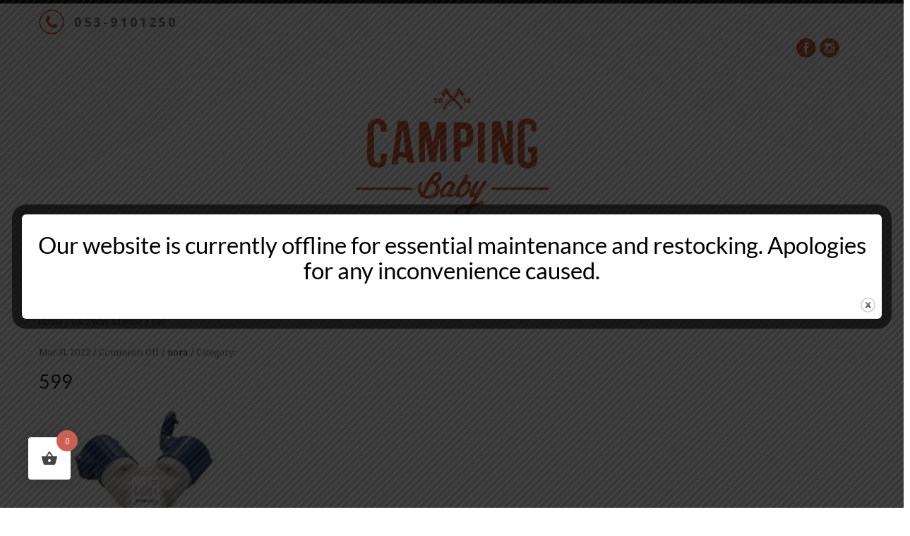

--- FILE ---
content_type: text/html; charset=UTF-8
request_url: https://campingbaby.ie/?attachment_id=16470
body_size: 11928
content:
<!DOCTYPE html>
<!--[if IE 7]>
<html class="ie ie7" dir="ltr" lang="en-US" prefix="og: https://ogp.me/ns#">
<![endif]-->
<!--[if IE 8]>
<html class="ie ie8" dir="ltr" lang="en-US" prefix="og: https://ogp.me/ns#">
<![endif]-->
<!--[if !(IE 7) | !(IE 8)  ]><!-->
<html dir="ltr" lang="en-US" prefix="og: https://ogp.me/ns#">
<!--<![endif]-->
<head><style>img.lazy{min-height:1px}</style><link href="https://campingbaby.ie/wp-content/plugins/w3-total-cache/pub/js/lazyload.min.js" as="script">
    <title>599 | Camping Baby</title>
    
<meta charset="UTF-8">
<meta name="viewport" content="width=device-width, initial-scale=1, maximum-scale=1"><!-- For SEO -->
<meta name="description" content="">
<meta name="keywords" content="">
<!-- End SEO--> <link rel="pingback" href="https://campingbaby.ie/xmlrpc.php">
		<!-- All in One SEO 4.9.3 - aioseo.com -->
	<meta name="robots" content="max-image-preview:large" />
	<meta name="author" content="nora"/>
	<link rel="canonical" href="https://campingbaby.ie/?attachment_id=16470" />
	<meta name="generator" content="All in One SEO (AIOSEO) 4.9.3" />
		<meta property="og:locale" content="en_US" />
		<meta property="og:site_name" content="Camping Baby | Making Camping Beautiful" />
		<meta property="og:type" content="article" />
		<meta property="og:title" content="599 | Camping Baby" />
		<meta property="og:url" content="https://campingbaby.ie/?attachment_id=16470" />
		<meta property="article:published_time" content="2022-03-31T14:06:17+00:00" />
		<meta property="article:modified_time" content="2022-03-31T14:06:17+00:00" />
		<meta name="twitter:card" content="summary" />
		<meta name="twitter:title" content="599 | Camping Baby" />
		<script type="application/ld+json" class="aioseo-schema">
			{"@context":"https:\/\/schema.org","@graph":[{"@type":"BreadcrumbList","@id":"https:\/\/campingbaby.ie\/?attachment_id=16470#breadcrumblist","itemListElement":[{"@type":"ListItem","@id":"https:\/\/campingbaby.ie#listItem","position":1,"name":"Home","item":"https:\/\/campingbaby.ie","nextItem":{"@type":"ListItem","@id":"https:\/\/campingbaby.ie\/?attachment_id=16470#listItem","name":"599"}},{"@type":"ListItem","@id":"https:\/\/campingbaby.ie\/?attachment_id=16470#listItem","position":2,"name":"599","previousItem":{"@type":"ListItem","@id":"https:\/\/campingbaby.ie#listItem","name":"Home"}}]},{"@type":"ItemPage","@id":"https:\/\/campingbaby.ie\/?attachment_id=16470#itempage","url":"https:\/\/campingbaby.ie\/?attachment_id=16470","name":"599 | Camping Baby","inLanguage":"en-US","isPartOf":{"@id":"https:\/\/campingbaby.ie\/#website"},"breadcrumb":{"@id":"https:\/\/campingbaby.ie\/?attachment_id=16470#breadcrumblist"},"author":{"@id":"https:\/\/campingbaby.ie\/author\/nora\/#author"},"creator":{"@id":"https:\/\/campingbaby.ie\/author\/nora\/#author"},"datePublished":"2022-03-31T14:06:17+00:00","dateModified":"2022-03-31T14:06:17+00:00"},{"@type":"Organization","@id":"https:\/\/campingbaby.ie\/#organization","name":"Camping Baby","description":"Making Camping Beautiful","url":"https:\/\/campingbaby.ie\/"},{"@type":"Person","@id":"https:\/\/campingbaby.ie\/author\/nora\/#author","url":"https:\/\/campingbaby.ie\/author\/nora\/","name":"nora"},{"@type":"WebSite","@id":"https:\/\/campingbaby.ie\/#website","url":"https:\/\/campingbaby.ie\/","name":"Camping Baby","description":"Making Camping Beautiful","inLanguage":"en-US","publisher":{"@id":"https:\/\/campingbaby.ie\/#organization"}}]}
		</script>
		<!-- All in One SEO -->

<link rel='dns-prefetch' href='//fonts.googleapis.com' />
<link rel="alternate" type="application/rss+xml" title="Camping Baby &raquo; Feed" href="https://campingbaby.ie/feed/" />
<link rel="alternate" type="application/rss+xml" title="Camping Baby &raquo; Comments Feed" href="https://campingbaby.ie/comments/feed/" />
<link rel="alternate" title="oEmbed (JSON)" type="application/json+oembed" href="https://campingbaby.ie/wp-json/oembed/1.0/embed?url=https%3A%2F%2Fcampingbaby.ie%2F%3Fattachment_id%3D16470" />
<link rel="alternate" title="oEmbed (XML)" type="text/xml+oembed" href="https://campingbaby.ie/wp-json/oembed/1.0/embed?url=https%3A%2F%2Fcampingbaby.ie%2F%3Fattachment_id%3D16470&#038;format=xml" />
<style id='wp-img-auto-sizes-contain-inline-css' type='text/css'>
img:is([sizes=auto i],[sizes^="auto," i]){contain-intrinsic-size:3000px 1500px}
/*# sourceURL=wp-img-auto-sizes-contain-inline-css */
</style>
<link rel='stylesheet' id='menu-icon-font-awesome-css' href='https://campingbaby.ie/wp-content/plugins/menu-icons/css/fontawesome/css/all.min.css?ver=5.15.4' type='text/css' media='all' />
<link rel='stylesheet' id='menu-icons-extra-css' href='https://campingbaby.ie/wp-content/plugins/menu-icons/css/extra.min.css?ver=0.13.20' type='text/css' media='all' />
<link rel='stylesheet' id='contact-form-7-css' href='https://campingbaby.ie/wp-content/plugins/contact-form-7/includes/css/styles.css?ver=6.1.4' type='text/css' media='all' />
<link rel='stylesheet' id='theme.css-css' href='https://campingbaby.ie/wp-content/plugins/popup-builder/public/css/theme.css?ver=4.4.3' type='text/css' media='all' />
<link rel='stylesheet' id='rs-plugin-settings-css' href='https://campingbaby.ie/wp-content/plugins/revslider/public/assets/css/settings.css?ver=5.2.5.1' type='text/css' media='all' />
<style id='rs-plugin-settings-inline-css' type='text/css'>
#rs-demo-id {}
/*# sourceURL=rs-plugin-settings-inline-css */
</style>
<link rel='stylesheet' id='woocommerce-layout-css' href='https://campingbaby.ie/wp-content/plugins/woocommerce/assets/css/woocommerce-layout.css?ver=10.4.3' type='text/css' media='all' />
<link rel='stylesheet' id='woocommerce-smallscreen-css' href='https://campingbaby.ie/wp-content/plugins/woocommerce/assets/css/woocommerce-smallscreen.css?ver=10.4.3' type='text/css' media='only screen and (max-width: 768px)' />
<link rel='stylesheet' id='woocommerce-general-css' href='https://campingbaby.ie/wp-content/plugins/woocommerce/assets/css/woocommerce.css?ver=10.4.3' type='text/css' media='all' />
<style id='woocommerce-inline-inline-css' type='text/css'>
.woocommerce form .form-row .required { visibility: visible; }
/*# sourceURL=woocommerce-inline-inline-css */
</style>
<link rel='stylesheet' id='hint-css' href='https://campingbaby.ie/wp-content/plugins/woo-fly-cart/assets/hint/hint.min.css?ver=6.9' type='text/css' media='all' />
<link rel='stylesheet' id='perfect-scrollbar-css' href='https://campingbaby.ie/wp-content/plugins/woo-fly-cart/assets/perfect-scrollbar/css/perfect-scrollbar.min.css?ver=6.9' type='text/css' media='all' />
<link rel='stylesheet' id='perfect-scrollbar-wpc-css' href='https://campingbaby.ie/wp-content/plugins/woo-fly-cart/assets/perfect-scrollbar/css/custom-theme.css?ver=6.9' type='text/css' media='all' />
<link rel='stylesheet' id='woofc-fonts-css' href='https://campingbaby.ie/wp-content/plugins/woo-fly-cart/assets/css/fonts.css?ver=6.9' type='text/css' media='all' />
<link rel='stylesheet' id='woofc-frontend-css' href='https://campingbaby.ie/wp-content/plugins/woo-fly-cart/assets/css/frontend.css?ver=5.9.9' type='text/css' media='all' />
<style id='woofc-frontend-inline-css' type='text/css'>
.woofc-area.woofc-style-01 .woofc-inner, .woofc-area.woofc-style-03 .woofc-inner, .woofc-area.woofc-style-02 .woofc-area-bot .woofc-action .woofc-action-inner > div a:hover, .woofc-area.woofc-style-04 .woofc-area-bot .woofc-action .woofc-action-inner > div a:hover {
                            background-color: #cc6055;
                        }

                        .woofc-area.woofc-style-01 .woofc-area-bot .woofc-action .woofc-action-inner > div a, .woofc-area.woofc-style-02 .woofc-area-bot .woofc-action .woofc-action-inner > div a, .woofc-area.woofc-style-03 .woofc-area-bot .woofc-action .woofc-action-inner > div a, .woofc-area.woofc-style-04 .woofc-area-bot .woofc-action .woofc-action-inner > div a {
                            outline: none;
                            color: #cc6055;
                        }

                        .woofc-area.woofc-style-02 .woofc-area-bot .woofc-action .woofc-action-inner > div a, .woofc-area.woofc-style-04 .woofc-area-bot .woofc-action .woofc-action-inner > div a {
                            border-color: #cc6055;
                        }

                        .woofc-area.woofc-style-05 .woofc-inner{
                            background-color: #cc6055;
                            background-image: url('');
                            background-size: cover;
                            background-position: center;
                            background-repeat: no-repeat;
                        }
                        
                        .woofc-count span {
                            background-color: #cc6055;
                        }
/*# sourceURL=woofc-frontend-inline-css */
</style>
<link rel='stylesheet' id='yith-fontawesome-css' href='https://campingbaby.ie/wp-content/plugins/yith-woocommerce-product-slider-carousel-premium/assets/css/font-awesome.min.css?ver=6.9' type='text/css' media='all' />
<link rel='stylesheet' id='owl-carousel-style-css' href='https://campingbaby.ie/wp-content/plugins/yith-woocommerce-product-slider-carousel-premium/assets/css/owl.css?ver=6.9' type='text/css' media='all' />
<link rel='stylesheet' id='yith-animate-css' href='https://campingbaby.ie/wp-content/plugins/yith-woocommerce-product-slider-carousel-premium/assets/css/animate.css?ver=6.9' type='text/css' media='all' />
<link rel='stylesheet' id='yith-product-slider-style-css' href='https://campingbaby.ie/wp-content/plugins/yith-woocommerce-product-slider-carousel-premium/assets/css/product_slider_style.css?ver=6.9' type='text/css' media='all' />
<link rel='stylesheet' id='fontawesome-css' href='https:////maxcdn.bootstrapcdn.com/font-awesome/4.3.0/css/font-awesome.min.css?ver=6.9' type='text/css' media='all' />
<link rel='stylesheet' id='theme-style-css' href='https://campingbaby.ie/wp-content/themes/fashion-child/style.css?ver=6.9' type='text/css' media='all' />
<link rel='stylesheet' id='base-bootstrap-css' href='https://campingbaby.ie/wp-content/themes/fashion/css/bootstrap.css?ver=6.9' type='text/css' media='all' />
<link rel='stylesheet' id='base-fonticon-css' href='https://campingbaby.ie/wp-content/themes/fashion/css/font-awesome.min.css?ver=6.9' type='text/css' media='all' />
<link rel='stylesheet' id='base-template-css' href='https://campingbaby.ie/wp-content/themes/fashion/css/template.css?ver=6.9' type='text/css' media='all' />
<link rel='stylesheet' id='base-animation-css' href='https://campingbaby.ie/wp-content/themes/fashion/framework/assets/css/animation.css?ver=6.9' type='text/css' media='all' />
<link rel='stylesheet' id='theme-Noticia-Text-font-css' href='https://fonts.googleapis.com/css?family=Noticia+Text%3A400%2C700&#038;ver=6.9' type='text/css' media='all' />
<link rel='stylesheet' id='jquery-fixedheadertable-style-css' href='https://campingbaby.ie/wp-content/plugins/yith-woocommerce-compare/assets/css/jquery.dataTables.css?ver=1.10.18' type='text/css' media='all' />
<link rel='stylesheet' id='yith_woocompare_page-css' href='https://campingbaby.ie/wp-content/plugins/yith-woocommerce-compare/assets/css/compare.css?ver=3.7.0' type='text/css' media='all' />
<link rel='stylesheet' id='yith-woocompare-widget-css' href='https://campingbaby.ie/wp-content/plugins/yith-woocommerce-compare/assets/css/widget.css?ver=3.7.0' type='text/css' media='all' />
<link rel='stylesheet' id='bsf-Defaults-css' href='https://campingbaby.ie/wp-content/uploads/smile_fonts/Defaults/Defaults.css?ver=6.9' type='text/css' media='all' />
<script type="text/javascript" src="https://campingbaby.ie/wp-includes/js/jquery/jquery.min.js?ver=3.7.1" id="jquery-core-js"></script>
<script type="text/javascript" id="wc-add-to-cart-js-extra">
/* <![CDATA[ */
var woocommerce_localize = {"cart_success":"Success: Your item has been added to cart!"};
var wc_add_to_cart_params = {"ajax_url":"/wp-admin/admin-ajax.php","wc_ajax_url":"/?wc-ajax=%%endpoint%%","i18n_view_cart":"View cart","cart_url":"https://campingbaby.ie/cart/","is_cart":"","cart_redirect_after_add":"no"};
//# sourceURL=wc-add-to-cart-js-extra
/* ]]> */
</script>
<script type="text/javascript" src="https://campingbaby.ie/wp-content/themes/fashion/js/add-to-cart.js?ver=6.9" id="wc-add-to-cart-js" data-wp-strategy="defer"></script>
<script type="text/javascript" id="Popup.js-js-before">
/* <![CDATA[ */
var sgpbPublicUrl = "https:\/\/campingbaby.ie\/wp-content\/plugins\/popup-builder\/public\/";
var SGPB_JS_LOCALIZATION = {"imageSupportAlertMessage":"Only image files supported","pdfSupportAlertMessage":"Only pdf files supported","areYouSure":"Are you sure?","addButtonSpinner":"L","audioSupportAlertMessage":"Only audio files supported (e.g.: mp3, wav, m4a, ogg)","publishPopupBeforeElementor":"Please, publish the popup before starting to use Elementor with it!","publishPopupBeforeDivi":"Please, publish the popup before starting to use Divi Builder with it!","closeButtonAltText":"Close"};
//# sourceURL=Popup.js-js-before
/* ]]> */
</script>
<script type="text/javascript" src="https://campingbaby.ie/wp-content/plugins/popup-builder/public/js/Popup.js?ver=4.4.3" id="Popup.js-js"></script>
<script type="text/javascript" src="https://campingbaby.ie/wp-content/plugins/popup-builder/public/js/PopupConfig.js?ver=4.4.3" id="PopupConfig.js-js"></script>
<script type="text/javascript" id="PopupBuilder.js-js-before">
/* <![CDATA[ */
var SGPB_POPUP_PARAMS = {"popupTypeAgeRestriction":"ageRestriction","defaultThemeImages":{"1":"https:\/\/campingbaby.ie\/wp-content\/plugins\/popup-builder\/public\/img\/theme_1\/close.png","2":"https:\/\/campingbaby.ie\/wp-content\/plugins\/popup-builder\/public\/img\/theme_2\/close.png","3":"https:\/\/campingbaby.ie\/wp-content\/plugins\/popup-builder\/public\/img\/theme_3\/close.png","5":"https:\/\/campingbaby.ie\/wp-content\/plugins\/popup-builder\/public\/img\/theme_5\/close.png","6":"https:\/\/campingbaby.ie\/wp-content\/plugins\/popup-builder\/public\/img\/theme_6\/close.png"},"homePageUrl":"https:\/\/campingbaby.ie\/","isPreview":false,"convertedIdsReverse":[],"dontShowPopupExpireTime":365,"conditionalJsClasses":[],"disableAnalyticsGeneral":false};
var SGPB_JS_PACKAGES = {"packages":{"current":1,"free":1,"silver":2,"gold":3,"platinum":4},"extensions":{"geo-targeting":false,"advanced-closing":false}};
var SGPB_JS_PARAMS = {"ajaxUrl":"https:\/\/campingbaby.ie\/wp-admin\/admin-ajax.php","nonce":"1040c49404"};
//# sourceURL=PopupBuilder.js-js-before
/* ]]> */
</script>
<script type="text/javascript" src="https://campingbaby.ie/wp-content/plugins/popup-builder/public/js/PopupBuilder.js?ver=4.4.3" id="PopupBuilder.js-js"></script>
<script type="text/javascript" src="https://campingbaby.ie/wp-content/plugins/revslider/public/assets/js/jquery.themepunch.tools.min.js?ver=5.2.5.1" id="tp-tools-js"></script>
<script type="text/javascript" src="https://campingbaby.ie/wp-content/plugins/revslider/public/assets/js/jquery.themepunch.revolution.min.js?ver=5.2.5.1" id="revmin-js"></script>
<script type="text/javascript" src="https://campingbaby.ie/wp-content/plugins/woocommerce/assets/js/jquery-blockui/jquery.blockUI.min.js?ver=2.7.0-wc.10.4.3" id="wc-jquery-blockui-js" defer="defer" data-wp-strategy="defer"></script>
<script type="text/javascript" src="https://campingbaby.ie/wp-content/plugins/woocommerce/assets/js/js-cookie/js.cookie.min.js?ver=2.1.4-wc.10.4.3" id="wc-js-cookie-js" data-wp-strategy="defer"></script>
<script type="text/javascript" id="woocommerce-js-extra">
/* <![CDATA[ */
var woocommerce_params = {"ajax_url":"/wp-admin/admin-ajax.php","wc_ajax_url":"/?wc-ajax=%%endpoint%%","i18n_password_show":"Show password","i18n_password_hide":"Hide password"};
//# sourceURL=woocommerce-js-extra
/* ]]> */
</script>
<script type="text/javascript" src="https://campingbaby.ie/wp-content/plugins/woocommerce/assets/js/frontend/woocommerce.min.js?ver=10.4.3" id="woocommerce-js" defer="defer" data-wp-strategy="defer"></script>
<script type="text/javascript" src="https://campingbaby.ie/wp-content/plugins/js_composer/assets/js/vendors/woocommerce-add-to-cart.js?ver=4.11.2.1" id="vc_woocommerce-add-to-cart-js-js"></script>
<script type="text/javascript" src="https://campingbaby.ie/wp-content/themes/fashion-child/js/my_script.js?ver=6.9" id="custom-script-js"></script>
<script type="text/javascript" src="https://campingbaby.ie/wp-content/themes/fashion/framework/assets/js/bootstrap.min.js?ver=6.9" id="base_bootstrap_js-js"></script>
<link rel="https://api.w.org/" href="https://campingbaby.ie/wp-json/" /><link rel="alternate" title="JSON" type="application/json" href="https://campingbaby.ie/wp-json/wp/v2/media/16470" /><link rel="EditURI" type="application/rsd+xml" title="RSD" href="https://campingbaby.ie/xmlrpc.php?rsd" />
<meta name="generator" content="WordPress 6.9" />
<meta name="generator" content="WooCommerce 10.4.3" />
<link rel='shortlink' href='https://campingbaby.ie/?p=16470' />

				<script type="text/javascript">
				    var _gaq = _gaq || [];
				    _gaq.push(['_setAccount', 'UA-75340393-34']);
				    _gaq.push(['_trackPageview']);

				    (function() {
				        var ga = document.createElement('script'); ga.type = 'text/javascript'; ga.async = true;
				        ga.src = ('https:' == document.location.protocol ? 'https://ssl' : 'http://www') + '.google-analytics.com/ga.js';
				        var s = document.getElementsByTagName('script')[0]; s.parentNode.insertBefore(ga, s);
				    })();
				</script>
				<noscript><style>.woocommerce-product-gallery{ opacity: 1 !important; }</style></noscript>
	<meta name="generator" content="Powered by Visual Composer - drag and drop page builder for WordPress."/>
<!--[if lte IE 9]><link rel="stylesheet" type="text/css" href="https://campingbaby.ie/wp-content/plugins/js_composer/assets/css/vc_lte_ie9.min.css" media="screen"><![endif]--><!--[if IE  8]><link rel="stylesheet" type="text/css" href="https://campingbaby.ie/wp-content/plugins/js_composer/assets/css/vc-ie8.min.css" media="screen"><![endif]--><meta name="generator" content="Powered by Slider Revolution 5.2.5.1 - responsive, Mobile-Friendly Slider Plugin for WordPress with comfortable drag and drop interface." />
		<script type="text/javascript">
			var ajaxurl = 'https://campingbaby.ie/wp-admin/admin-ajax.php';
		</script>
		<!--[if lt IE 9]>
    <script src="https://campingbaby.ie/wp-content/themes/fashion/framework/assets/js/html5.js"></script>
    <script src="https://campingbaby.ie/wp-content/themes/fashion/framework/assets/js/respond.js"></script>
<![endif]-->
		<noscript><style type="text/css"> .wpb_animate_when_almost_visible { opacity: 1; }</style></noscript><link rel='stylesheet' id='wc-blocks-style-css' href='https://campingbaby.ie/wp-content/plugins/woocommerce/assets/client/blocks/wc-blocks.css?ver=wc-10.4.3' type='text/css' media='all' />
<link rel='stylesheet' id='wc-stripe-blocks-checkout-style-css' href='https://campingbaby.ie/wp-content/plugins/woocommerce-gateway-stripe/build/upe-blocks.css?ver=5149cca93b0373758856' type='text/css' media='all' />
<link rel='stylesheet' id='js_composer_front-css' href='https://campingbaby.ie/wp-content/plugins/js_composer/assets/css/js_composer.min.css?ver=4.11.2.1' type='text/css' media='all' />
</head>


<body class="attachment wp-singular attachment-template-default single single-attachment postid-16470 attachmentid-16470 attachment-jpeg wp-theme-fashion wp-child-theme-fashion-child theme-fashion woocommerce-no-js main-menu-fixed wpo-animate-scroll wpb-js-composer js-comp-ver-4.11.2.1 vc_responsive">
<!-- OFF-CANVAS MENU SIDEBAR -->
<div id="wpo-off-canvas" class="wpo-off-canvas">
    <div class="wpo-off-canvas-body">
        <div class="wpo-off-canvas-header">
            <button type="button" class="close btn btn-close" data-dismiss="modal" aria-hidden="true">
                <i class="fa fa-times"></i>
            </button>
        </div>
        <nav  class="navbar navbar-offcanvas navbar-static" role="navigation">
            <div class="navbar-collapse"><ul id="main-menu-offcanvas" class="wpo-menu-top nav navbar-nav"><li id="menu-item-3193" class="menu-item-3193 level-0"><a href="https://campingbaby.ie/">Home</a></li>
<li id="menu-item-10729" class="menu-item-10729 level-0"><a href="https://campingbaby.ie/shop/">Shop</a></li>
<li id="menu-item-10734" class="menu-item-10734 level-0"><a href="https://campingbaby.ie/about-us/">ABOUT US</a></li>
<li id="menu-item-10735" class="menu-item-10735 level-0"><a href="https://campingbaby.ie/delivery-policy/">Delivery Policy</a></li>
<li id="menu-item-10736" class="menu-item-10736 level-0"><a href="https://campingbaby.ie/blog/">Blog</a></li>
<li id="menu-item-10722" class="menu-item-10722 level-0"><a href="https://campingbaby.ie/contact-us/">CONTACT US</a></li>
<li id="menu-item-3233" class="menu-item-3233 level-0"><a><span class="visuallyhidden">search</span><i class="_mi fa fa-search" aria-hidden="true"></i></a></li>
</ul></div>        </nav>
    </div>
</div>
<!-- //OFF-CANVAS MENU SIDEBAR -->
<!-- START Wrapper -->
<div class="wpo-wrapper">
    <header id="header">
        <section id="topbar">
            <div class="inner"><div class="container">                    <div class="row">
                        <div class="col-sm-6 col-xs-6">
                            <div class="pull-left customer-links" style="display:none;">
                                                                                                        <a href="https://campingbaby.ie/myaccount/" title="Login / Register">Login / Register</a>
                                     
                                                        </div> 

							<div class="pull-left">
														 <!--language-->
                                                            
							</div>
                            <div class="phone-number">
                                    <img class="lazy" src="data:image/svg+xml,%3Csvg%20xmlns='http://www.w3.org/2000/svg'%20viewBox='0%200%201%201'%3E%3C/svg%3E" data-src="/wp-content/uploads/2016/05/Untitled-1.png">
                                    <p><a href='tel:0539101250'>053-9101250</a></p>
                            </div>
                           
                        </div>
                        <div class="col-sm-6 col-xs-6">
                            <div class="pull-right header-right">
                            <a id="cart-trigger" style="margin-right: 20px">
            <svg xmlns="http://www.w3.org/2000/svg" width="24" height="24" viewBox="0 0 512 512"><circle cx="176" cy="416" r="16" fill="none" stroke="currentColor" stroke-linecap="round" stroke-linejoin="round" stroke-width="32"/><circle cx="400" cy="416" r="16" fill="none" stroke="currentColor" stroke-linecap="round" stroke-linejoin="round" stroke-width="32"/><path fill="none" stroke="currentColor" stroke-linecap="round" stroke-linejoin="round" stroke-width="32" d="M48 80h64l48 272h256"/><path d="M160 288h249.44a8 8 0 007.85-6.43l28.8-144a8 8 0 00-7.85-9.57H128" fill="none" stroke="currentColor" stroke-linecap="round" stroke-linejoin="round" stroke-width="32"/></svg>
            </a>
                            </div>
                            <div class="hidden-sm hidden-xs search-form pull-right">
                                
<div class="wpo_search pull-right">
    <form role="search" method="get" action="https://campingbaby.ie/">
        <input type="text" name="s" placeholder="Search..." />
        <span class="button-search">
        	<input type="submit" value="&nbsp;">
         	<input type="hidden" name="post_type" value="product" />
         </span>
    </form>
</div>


                            </div>     
                           <div class="social">
                                <ul>
                                <li><a href="https://www.facebook.com/campingbaby/" target="_blank"><img class="lazy" src="data:image/svg+xml,%3Csvg%20xmlns='http://www.w3.org/2000/svg'%20viewBox='0%200%201%201'%3E%3C/svg%3E" data-src="/wp-content/uploads/2016/05/facebook.png"></a></li>
                                <li><a href="https://www.instagram.com/campingbaby/" target="blank"><img class="lazy" src="data:image/svg+xml,%3Csvg%20xmlns='http://www.w3.org/2000/svg'%20viewBox='0%200%201%201'%3E%3C/svg%3E" data-src="/wp-content/uploads/2016/05/instagram.png"></a></li>
                                </ul>
                           
                           </div>
                            
                            


                        </div>
                    </div>
                </div>
            </div>
        </section>
        
        <section id="header-main">
            <div class="container">
                <div class="row header-wrap">
                    <div class="col-lg-12 col-md-12 col-sm-12 col-xs-12 inner">
                        <a class="logo" href="https://campingbaby.ie/">
                            <img class="lazy" src="data:image/svg+xml,%3Csvg%20xmlns='http://www.w3.org/2000/svg'%20viewBox='0%200%201%201'%3E%3C/svg%3E" data-src="/wp-content/uploads/2016/05/logo.png" alt="Camping Baby">
                        </a>           
                    </div>
                </div>
            </div>
        </section>

        <section id="wpo-mainnav">
            <div class="mainnav-wrap"><div class="container">                    <div class="navbar navbar-inverse"> 
                        <nav class="wpo-megamenu" role="navigation"> 
                                <div class="navbar-header pull-left visible-xs visible-sm">
                                        	<a href="javascript:;"
            data-target=".navbar-collapse"
            data-pos="left" data-effect="off-canvas-effect-1"
            data-nav="#wpo-off-canvas"
            class="navbar-toggle off-canvas-toggle ">
                <span class="icon-bar"></span>
                <span class="icon-bar"></span>
                <span class="icon-bar"></span>
        </a>
        
                                </div><!-- //END #navbar-header -->
                                <div class="visible-xs visible-sm search-mobile">
                                    
<div class="wpo_search pull-right">
    <form role="search" method="get" action="https://campingbaby.ie/">
        <input type="text" name="s" placeholder="Search..." />
        <span class="button-search">
        	<input type="submit" value="&nbsp;">
         	<input type="hidden" name="post_type" value="product" />
         </span>
    </form>
</div>


                                </div>
								
                                <div class="collapse navbar-collapse navbar-ex1-collapse"><ul id="main-menu" class="nav navbar-nav megamenu"><li class="menu-item-3193 " data-id="3193"    data-alignsub="left" data-level="1"><a href="https://campingbaby.ie/">Home</a></li>
<li class="menu-item-10729 " data-id="10729"    data-alignsub="left" data-level="1"><a href="https://campingbaby.ie/shop/">Shop</a></li>
<li class="menu-item-10734 " data-id="10734"    data-alignsub="left" data-level="1"><a href="https://campingbaby.ie/about-us/">ABOUT US</a></li>
<li class="menu-item-10735 " data-id="10735"    data-alignsub="left" data-level="1"><a href="https://campingbaby.ie/delivery-policy/">Delivery Policy</a></li>
<li class="menu-item-10736 " data-id="10736"    data-alignsub="left" data-level="1"><a href="https://campingbaby.ie/blog/">Blog</a></li>
<li class="menu-item-10722 " data-id="10722"    data-alignsub="left" data-level="1"><a href="https://campingbaby.ie/contact-us/">CONTACT US</a></li>
<li class="menu-item-3233 " data-id="3233"    data-alignsub="left" data-level="1"><a><span class="visuallyhidden">search</span><i class="_mi fa fa-search" aria-hidden="true"></i></a></li>
</ul></div>    
                        </nav>
                    </div>
                </div>
            </div>
            <div id="search"class="visible-md visible-lg search-nav">
                
<div class="wpo_search pull-right">
    <form role="search" method="get" action="https://campingbaby.ie/">
        <input type="text" name="s" placeholder="Search..." />
        <span class="button-search">
        	<input type="submit" value="&nbsp;">
         	<input type="hidden" name="post_type" value="product" />
         </span>
    </form>
</div>


            </div>      
        </section>
        

    </header>
<div id="breadcrumbs">
    <div class="container">        
        <div id="breadcrumb" class="breadcrumb"><a href="https://campingbaby.ie">Home</a> <span class="delimiter">/</span>  <a href="https://campingbaby.ie/product/16a-2-way-adaptor/">16A 2 Way Adaptor</a> <span class="delimiter">/</span> <span class="current">599</span> </div>        </div>
</div>
<div id="wpo-mainbody" class="container wpo-mainbody">
	<div class="row">
		<!-- MAIN CONTENT -->
		<div id="wpo-content" class="wpo-content col-xs-12 col-sm-8 col-md-9 no-sidebar-left">
			<div class="post-area">
									
<article id="post-16470" class="post-16470 attachment type-attachment status-inherit hentry">
	<div class="post-container">
		<div class="entry-meta entry-header">
			<span class="published">Mar 31, 2022</span>
			<span class="meta-sep"> / </span>
			<span class="comment-count">
				<span>Comments Off<span class="screen-reader-text"> on 599</span></span>			</span>
			<span class="meta-sep"> / </span>
			<span class="author-link"><a href="https://campingbaby.ie/author/nora/" title="Posts by nora" rel="author">nora</a></span>
			<span class="meta-sep"> / </span>
			Category: 					</div>
		<div class="post-name">
			<h2 class="entry-title">
				599			</h2>			
		</div>
		<div class="post-thumb">
					</div>		
		<div class="entry-content">
			<p class="attachment"><a href='https://campingbaby.ie/wp-content/uploads/2022/03/599.jpg'><img fetchpriority="high" decoding="async" width="300" height="300" src="data:image/svg+xml,%3Csvg%20xmlns='http://www.w3.org/2000/svg'%20viewBox='0%200%20300%20300'%3E%3C/svg%3E" data-src="https://campingbaby.ie/wp-content/uploads/2022/03/599-300x300.jpg" class="attachment-medium size-medium lazy" alt="" data-srcset="https://campingbaby.ie/wp-content/uploads/2022/03/599-300x300.jpg 300w, https://campingbaby.ie/wp-content/uploads/2022/03/599-150x150.jpg 150w, https://campingbaby.ie/wp-content/uploads/2022/03/599-72x72.jpg 72w, https://campingbaby.ie/wp-content/uploads/2022/03/599-279x279.jpg 279w, https://campingbaby.ie/wp-content/uploads/2022/03/599-100x100.jpg 100w, https://campingbaby.ie/wp-content/uploads/2022/03/599.jpg 400w" data-sizes="(max-width: 300px) 100vw, 300px" /></a></p>
					</div>

		<div class="post-share">
			<h4>Share this Post!</h4>		
			<ul class="social-networks links">
		<li class="facebook">
		<a data-toggle="tooltip" data-placement="top" data-animation="true"  data-original-title="Facebook" href="http://www.facebook.com/sharer.php?s=100&p&#91;url&#93;=https://campingbaby.ie/?attachment_id=16470&p&#91;title&#93;=599" target="_blank">
			<i class="fa fa-facebook"></i>
		</a>
	</li>
						<li class="google">
		<a data-toggle="tooltip" data-placement="top" data-animation="true"  data-original-title="Google +1" href="https://plus.google.com/share?url=https://campingbaby.ie/?attachment_id=16470" onclick="javascript:window.open(this.href,
'', 'menubar=no,toolbar=no,resizable=yes,scrollbars=yes,height=600,width=600');return false;" target="_blank">
			<i class="fa fa-google-plus"></i>
		</a>
	</li>
				<li class="email">
		<a data-toggle="tooltip" data-placement="top" data-animation="true"  data-original-title="Email" href="mailto:?subject=599&amp;body=https://campingbaby.ie/?attachment_id=16470">
			<i class="fa fa-envelope"></i>
		</a>
	</li>
	</ul>		</div>

		<div class="author-about">
			<div class="title">
	<h4 class="author-title">
		About the Author :		<a href="https://campingbaby.ie/author/nora/">
			nora		</a>
	</h4>
</div>

<div class="author-about-container clearfix">
	<div class="avatar-img">
			</div>
	<!-- .author-avatar -->
	<div class="description">
			</div>
</div>
		</div>

		<div id="comments">
    <div class="title">
        <h4>0 Comment</h4>
    </div>
    
			</div><!-- end comments -->	</div><!--  End .post-container -->
</article>							</div>
		</div>
		<!-- //MAIN CONTENT -->
						
							<div class="wpo-sidebar wpo-sidebar-2 col-xs-12 col-sm-4  col-md-3">
							</div>
					</div>
</div>

	<footer id="wpo-footer" class="wpo-footer">

        <div><div class="container"><div class="vc_row row wpo-footer-center vc_custom_1463405396841">
	<div class="vc_col-sm-3 col-sm-6  vc_">
		<div class="wpb_wrapper">
			
	<div class="wpb_widgetised_column wpb_content_element">
		<div class="wpb_wrapper">
			
			<aside id="text-2" class="widget clearfix widget_text">			<div class="textwidget"><div class="footer-logo"><img class="lazy" src="data:image/svg+xml,%3Csvg%20xmlns='http://www.w3.org/2000/svg'%20viewBox='0%200%201%201'%3E%3C/svg%3E" data-src="/wp-content/uploads/2016/05/logo.png"></div>

<div class="footer-social">
<p>FOLLOW US ON SOCIAL </p>

<ul>
                                <li><a href="https://www.facebook.com/campingbaby/" target="_blank"><img class="lazy" src="data:image/svg+xml,%3Csvg%20xmlns='http://www.w3.org/2000/svg'%20viewBox='0%200%201%201'%3E%3C/svg%3E" data-src="/wp-content/uploads/2016/05/facebook.png"></a></li>
                                <li><a href="https://www.instagram.com/campingbaby/"target="_blank"><img class="lazy" src="data:image/svg+xml,%3Csvg%20xmlns='http://www.w3.org/2000/svg'%20viewBox='0%200%201%201'%3E%3C/svg%3E" data-src="/wp-content/uploads/2016/05/instagram.png"></a></li>
                                </ul>

</div></div>
		</aside>
		</div>
	</div>

		</div> 
	</div> 

	<div class="vc_col-sm-3 col-sm-6  vc_">
		<div class="wpb_wrapper">
			
	<div class="wpb_widgetised_column wpb_content_element">
		<div class="wpb_wrapper">
			
			<aside id="nav_menu-2" class="widget clearfix widget_nav_menu"><div class="box-heading"><span>INFORMATION</span></div><div class="menu-info-container"><ul id="menu-info" class="menu"><li id="menu-item-11012" class="menu-item menu-item-type-post_type menu-item-object-page menu-item-11012"><a href="https://campingbaby.ie/why-choose-us/">Why Choose Us</a></li>
<li id="menu-item-11013" class="menu-item menu-item-type-post_type menu-item-object-page menu-item-11013"><a href="https://campingbaby.ie/testimonials/">Testimonials</a></li>
<li id="menu-item-11014" class="menu-item menu-item-type-post_type menu-item-object-page menu-item-11014"><a href="https://campingbaby.ie/special-offers/">Special Offers</a></li>
<li id="menu-item-11015" class="menu-item menu-item-type-post_type menu-item-object-page menu-item-11015"><a href="https://campingbaby.ie/terms-conditions/">Terms &#038; Conditions</a></li>
</ul></div></aside>
		</div>
	</div>

		</div> 
	</div> 

	<div class="vc_col-sm-3 col-sm-6  vc_">
		<div class="wpb_wrapper">
			
	<div class="wpb_widgetised_column wpb_content_element">
		<div class="wpb_wrapper">
			
			<aside id="nav_menu-3" class="widget clearfix widget_nav_menu"><div class="box-heading"><span>CUSTOMER SERVICE</span></div><div class="menu-cust-serv-container"><ul id="menu-cust-serv" class="menu"><li id="menu-item-11016" class="menu-item menu-item-type-post_type menu-item-object-page menu-item-11016"><a href="https://campingbaby.ie/contact-us/">Contact Us</a></li>
<li id="menu-item-3330" class="menu-item menu-item-type-post_type menu-item-object-page menu-item-3330"><a href="https://campingbaby.ie/delivery-policy/">Delivery Policy</a></li>
<li id="menu-item-3329" class="menu-item menu-item-type-post_type menu-item-object-page menu-item-3329"><a href="https://campingbaby.ie/returns-policy/">Returns Policy</a></li>
</ul></div></aside>
		</div>
	</div>

		</div> 
	</div> 

	<div class="vc_col-sm-3 col-sm-6  vc_">
		<div class="wpb_wrapper">
			
	<div class="wpb_widgetised_column wpb_content_element">
		<div class="wpb_wrapper">
			
			<aside id="text-3" class="widget clearfix widget_text">			<div class="textwidget"><div class="box-heading"><span style="font-family: 'Oswald'; letter-spacing: .2em; font-size: 14px; color: #000;">SECURE PAYMENTS</span></div>
<img class="lazy" src="data:image/svg+xml,%3Csvg%20xmlns='http://www.w3.org/2000/svg'%20viewBox='0%200%201%201'%3E%3C/svg%3E" data-src="/wp-content/uploads/2016/11/stripelogo2.png">
<img class="lazy" style="margin-left: 13px;" src="data:image/svg+xml,%3Csvg%20xmlns='http://www.w3.org/2000/svg'%20viewBox='0%200%201%201'%3E%3C/svg%3E" data-src="/wp-content/uploads/2016/12/ppcom.png"></div>
		</aside>
		</div>
	</div>

	<div class="wpb_widgetised_column wpb_content_element">
		<div class="wpb_wrapper">
			
			
		</div>
	</div>

		</div> 
	</div> 
</div></div></div>        
        <section>
            <div class="row contact">
                <div class="col-md-6 col-sm-12 phone-number-footer">
                    <img class="lazy" src="data:image/svg+xml,%3Csvg%20xmlns='http://www.w3.org/2000/svg'%20viewBox='0%200%201%201'%3E%3C/svg%3E" data-src="/wp-content/uploads/2016/05/phone.png">
                    <p><a href='tel:0539101250'>053-9101250</a></p>
                </div>
                <div class="col-md-6 col-sm-12 email">
                    <img class="lazy" src="data:image/svg+xml,%3Csvg%20xmlns='http://www.w3.org/2000/svg'%20viewBox='0%200%201%201'%3E%3C/svg%3E" data-src="/wp-content/uploads/2016/05/Untitled-11.png">
                    <p><a href="mailto:sales@campingbaby.ie">SALES@CAMPINGBABY.IE</a></p>
                </div>
                <div class="col-md-12 col-sm-12 address">
                    <p>Unit 3 Rosemount Business Park, Sinnottstown Lane, Drinagh, Co Wexford, Ireland</p>
                </div>
            </div>
        </section>

		<section class="wpo-copyright">
			<div class="inner"><div class="container">                    
    				<div class="col-sm-12">
                        <div class="copyright">
    						© 2016 Camping Baby  |  Web Design by  <a href="http://www.2cubed.ie/" target="_blank" rel="nofollow noopener">2Cubed</a>    					</div>
    			    </div>
                </div>
			</div>
		</section>
        
        	</footer>
</div>
	<script type="speculationrules">
{"prefetch":[{"source":"document","where":{"and":[{"href_matches":"/*"},{"not":{"href_matches":["/wp-*.php","/wp-admin/*","/wp-content/uploads/*","/wp-content/*","/wp-content/plugins/*","/wp-content/themes/fashion-child/*","/wp-content/themes/fashion/*","/*\\?(.+)"]}},{"not":{"selector_matches":"a[rel~=\"nofollow\"]"}},{"not":{"selector_matches":".no-prefetch, .no-prefetch a"}}]},"eagerness":"conservative"}]}
</script>

<script type='text/javascript'>
/* <![CDATA[ */
r3f5x9JS=escape(document['referrer']);
hf4N='d76ba62c78fa17db32f9c89b5f43ec7a';
hf4V='e52795bc0ac2842b91268cea398bb9ae';
jQuery(document).ready(function($){var e="#commentform, .comment-respond form, .comment-form, #lostpasswordform, #registerform, #loginform, #login_form, #wpss_contact_form, .wpcf7-form";$(e).submit(function(){$("<input>").attr("type","hidden").attr("name","r3f5x9JS").attr("value",r3f5x9JS).appendTo(e);return true;});var h="form[method='post']";$(h).submit(function(){$("<input>").attr("type","hidden").attr("name",hf4N).attr("value",hf4V).appendTo(h);return true;});});
/* ]]> */
</script> 
<div id="woofc-area" class="woofc-area woofc-position-05 woofc-effect-05 woofc-slide-yes woofc-rounded-no woofc-style-01"><div class="woofc-inner woofc-cart-area" data-nonce="7646db3b27"><div class="woofc-area-top"><span class="woofc-area-heading">Shopping cart<span class="woofc-area-count">0</span></span><div class="woofc-close hint--left" aria-label="Close"><i class="woofc-icon-icon10"></i></div></div><!-- woofc-area-top --><div class="woofc-area-mid woofc-items"><div class="woofc-no-item">There are no products in the cart!</div></div><!-- woofc-area-mid --><div class="woofc-area-bot"><div class="woofc-continue"><span class="woofc-continue-url" data-url="">Continue shopping</span></div></div><!-- woofc-area-bot --></div></div><div id="woofc-count" class="woofc-count woofc-count-0 woofc-count-bottom-left" data-count="0"><i class="woofc-icon-cart7"></i><span id="woofc-count-number" class="woofc-count-number">0</span></div><div class="woofc-overlay"></div><div class="sgpb-main-popup-data-container-17927" style="position:fixed;opacity: 0;filter: opacity(0%);transform: scale(0);">
							<div class="sg-popup-builder-content 188" id="sg-popup-content-wrapper-17927" data-id="17927" data-events="[{&quot;param&quot;:&quot;load&quot;,&quot;value&quot;:&quot;&quot;,&quot;hiddenOption&quot;:[]}]" data-options="[base64]">
								<div class="sgpb-popup-builder-content-17927 sgpb-popup-builder-content-html"><div class="sgpb-main-html-content-wrapper"><h1 style="text-align: center;">Our website is currently offline for essential maintenance and restocking. Apologies for any inconvenience caused.</h1>
<style></style></div></div>
							</div>
						  </div>	<script type='text/javascript'>
		(function () {
			var c = document.body.className;
			c = c.replace(/woocommerce-no-js/, 'woocommerce-js');
			document.body.className = c;
		})();
	</script>
	<script type="text/javascript" src="https://campingbaby.ie/wp-includes/js/dist/hooks.min.js?ver=dd5603f07f9220ed27f1" id="wp-hooks-js"></script>
<script type="text/javascript" src="https://campingbaby.ie/wp-includes/js/dist/i18n.min.js?ver=c26c3dc7bed366793375" id="wp-i18n-js"></script>
<script type="text/javascript" id="wp-i18n-js-after">
/* <![CDATA[ */
wp.i18n.setLocaleData( { 'text direction\u0004ltr': [ 'ltr' ] } );
//# sourceURL=wp-i18n-js-after
/* ]]> */
</script>
<script type="text/javascript" src="https://campingbaby.ie/wp-content/plugins/contact-form-7/includes/swv/js/index.js?ver=6.1.4" id="swv-js"></script>
<script type="text/javascript" id="contact-form-7-js-before">
/* <![CDATA[ */
var wpcf7 = {
    "api": {
        "root": "https:\/\/campingbaby.ie\/wp-json\/",
        "namespace": "contact-form-7\/v1"
    },
    "cached": 1
};
//# sourceURL=contact-form-7-js-before
/* ]]> */
</script>
<script type="text/javascript" src="https://campingbaby.ie/wp-content/plugins/contact-form-7/includes/js/index.js?ver=6.1.4" id="contact-form-7-js"></script>
<script type="text/javascript" src="https://campingbaby.ie/wp-content/plugins/woo-fly-cart/assets/perfect-scrollbar/js/perfect-scrollbar.jquery.min.js?ver=5.9.9" id="perfect-scrollbar-js"></script>
<script type="text/javascript" id="wc-cart-fragments-js-extra">
/* <![CDATA[ */
var wc_cart_fragments_params = {"ajax_url":"/wp-admin/admin-ajax.php","wc_ajax_url":"/?wc-ajax=%%endpoint%%","cart_hash_key":"wc_cart_hash_d7686adfec855f35b4bdc92376d05b84","fragment_name":"wc_fragments_d7686adfec855f35b4bdc92376d05b84","request_timeout":"5000"};
//# sourceURL=wc-cart-fragments-js-extra
/* ]]> */
</script>
<script type="text/javascript" src="https://campingbaby.ie/wp-content/plugins/woocommerce/assets/js/frontend/cart-fragments.min.js?ver=10.4.3" id="wc-cart-fragments-js" data-wp-strategy="defer"></script>
<script type="text/javascript" id="woofc-frontend-js-extra">
/* <![CDATA[ */
var woofc_vars = {"wc_ajax_url":"/?wc-ajax=%%endpoint%%","nonce":"7646db3b27","scrollbar":"yes","auto_show":"yes","auto_show_normal":"yes","show_cart":"no","show_checkout":"no","delay":"300","undo_remove":"yes","confirm_remove":"no","instant_checkout":"no","instant_checkout_open":"no","confirm_empty":"no","confirm_empty_text":"Do you want to empty the cart?","confirm_remove_text":"Do you want to remove this item?","undo_remove_text":"Undo?","removed_text":"%s was removed.","manual_show":"","reload":"no","suggested_carousel":"1","save_for_later_carousel":"1","upsell_funnel_carousel":"1","slick_params":"{\"slidesToShow\":1,\"slidesToScroll\":1,\"dots\":true,\"arrows\":false,\"autoplay\":false,\"autoplaySpeed\":3000,\"rtl\":false}","is_cart":"","is_checkout":"","cart_url":"","hide_count_empty":"no","wc_checkout_js":"https://campingbaby.ie/wp-content/plugins/woocommerce/assets/js/frontend/checkout.js"};
//# sourceURL=woofc-frontend-js-extra
/* ]]> */
</script>
<script type="text/javascript" src="https://campingbaby.ie/wp-content/plugins/woo-fly-cart/assets/js/frontend.js?ver=5.9.9" id="woofc-frontend-js"></script>
<script type="text/javascript" src="https://campingbaby.ie/wp-content/plugins/yith-woocommerce-product-slider-carousel-premium/assets/js/jquery.commonlibraries.js?ver=6.9" id="yith-common-library-js"></script>
<script type="text/javascript" src="https://campingbaby.ie/wp-content/themes/fashion/framework/assets/js/woocommerce.js?ver=6.9" id="WPO_quickview_js-js"></script>
<script type="text/javascript" src="https://campingbaby.ie/wp-content/themes/fashion/js/jquery.noty.packaged.min.js?ver=6.9" id="noty_js-js"></script>
<script type="text/javascript" src="https://campingbaby.ie/wp-content/themes/fashion/js/main.js?ver=6.9" id="main_js-js"></script>
<script type="text/javascript" src="https://campingbaby.ie/wp-content/themes/fashion/framework/assets/js/wpo-plugin.js?ver=6.9" id="base_wpo_plugin_js-js"></script>
<script type="text/javascript" src="https://campingbaby.ie/wp-content/themes/fashion/framework/assets/js/megamenu.js?ver=6.9" id="base_wpo_megamenu_js-js"></script>
<script type="text/javascript" src="https://campingbaby.ie/wp-content/plugins/woocommerce/assets/js/sourcebuster/sourcebuster.min.js?ver=10.4.3" id="sourcebuster-js-js"></script>
<script type="text/javascript" id="wc-order-attribution-js-extra">
/* <![CDATA[ */
var wc_order_attribution = {"params":{"lifetime":1.0000000000000000818030539140313095458623138256371021270751953125e-5,"session":30,"base64":false,"ajaxurl":"https://campingbaby.ie/wp-admin/admin-ajax.php","prefix":"wc_order_attribution_","allowTracking":true},"fields":{"source_type":"current.typ","referrer":"current_add.rf","utm_campaign":"current.cmp","utm_source":"current.src","utm_medium":"current.mdm","utm_content":"current.cnt","utm_id":"current.id","utm_term":"current.trm","utm_source_platform":"current.plt","utm_creative_format":"current.fmt","utm_marketing_tactic":"current.tct","session_entry":"current_add.ep","session_start_time":"current_add.fd","session_pages":"session.pgs","session_count":"udata.vst","user_agent":"udata.uag"}};
//# sourceURL=wc-order-attribution-js-extra
/* ]]> */
</script>
<script type="text/javascript" src="https://campingbaby.ie/wp-content/plugins/woocommerce/assets/js/frontend/order-attribution.min.js?ver=10.4.3" id="wc-order-attribution-js"></script>
<script type="text/javascript" src="https://campingbaby.ie/wp-content/plugins/wp-spamshield/js/jscripts-ftr2-min.js" id="wpss-jscripts-ftr-js"></script>
<script type="text/javascript" src="https://campingbaby.ie/wp-content/plugins/js_composer/assets/js/dist/js_composer_front.min.js?ver=4.11.2.1" id="wpb_composer_front_js-js"></script>
<script>window.w3tc_lazyload=1,window.lazyLoadOptions={elements_selector:".lazy",callback_loaded:function(t){var e;try{e=new CustomEvent("w3tc_lazyload_loaded",{detail:{e:t}})}catch(a){(e=document.createEvent("CustomEvent")).initCustomEvent("w3tc_lazyload_loaded",!1,!1,{e:t})}window.dispatchEvent(e)}}</script><script async src="https://campingbaby.ie/wp-content/plugins/w3-total-cache/pub/js/lazyload.min.js"></script></body>
</html>
<!--
Performance optimized by W3 Total Cache. Learn more: https://www.boldgrid.com/w3-total-cache/?utm_source=w3tc&utm_medium=footer_comment&utm_campaign=free_plugin

Page Caching using Disk: Enhanced (SSL caching disabled) 
Lazy Loading
Minified using Disk
Database Caching 10/218 queries in 0.061 seconds using Disk

Served from: campingbaby.ie @ 2026-01-24 16:50:24 by W3 Total Cache
-->

--- FILE ---
content_type: text/css
request_url: https://campingbaby.ie/wp-content/themes/fashion-child/style.css?ver=6.9
body_size: 2876
content:
/*
Theme Name:     Fashion Child
Theme URI:      http: //example.com/
Description:    Child theme for the Fashion theme
Author:         Your name here
Author URI:     http: //example.com/about/
Template:       fashion
Version:        0.1.0
*/
 
@import url("../fashion/style.css");
@import url(https://fonts.googleapis.com/css?family=Oswald:400,300,700);
@import url(https://fonts.googleapis.com/css?family=Open+Sans:400,700,600,300,800);
@import url(https://fonts.googleapis.com/css?family=Raleway:400,200,700,800);
 
/* =Theme customization starts here
------------------------------------------------------- */
/*#header-main{*/
/*    background-image: url(/wp-content/uploads/2016/05/Camping-Baby-header-bg.jpg);*/
/*    background-size: 100%,100%;*/
/*    background-repeat: no-repeat;*/
/*}*/


/* Remove images for categories and add colored boxes with text */


.search-results #wpo-main-content > div.products > div.row > div, #wpo-main-content > div.products > div.wrapper.clearfix.product-bottom > div{
    background-color: white!important;
    min-height:0!important;
    border-radius:0!important;
}



.post-type-archive-product #wpo-main-content > div.products > div > div > a.product-category-image.zoom > img, .term-camping-accessories #wpo-main-content > div.products > div > div > a.product-category-image.zoom > img, .term-camping-furniture #wpo-main-content > div.products > div > div > a.product-category-image.zoom > img, 
.term-cookers-and-bbqs #wpo-main-content > div.products > div > div > a.product-category-image.zoom > img, .term-cookware #wpo-main-content > div.products > div > div > a.product-category-image.zoom > img, .term-electrical #wpo-main-content > div.products > div > div > a.product-category-image.zoom > img, .term-gas #wpo-main-content > div.products > div > div > a.product-category-image.zoom > img
, .term-gifts #wpo-main-content > div.products > div > div > a.product-category-image.zoom > img, .term-lighting #wpo-main-content > div.products > div > div > a.product-category-image.zoom > img, .term-sleeping #wpo-main-content > div.products > div > div > a.product-category-image.zoom > img, .term-toilets-and-chemicals #wpo-main-content > div.products > div > div > a.product-category-image.zoom > img,
.term-water #wpo-main-content > div.products > div > div > a.product-category-image.zoom > img{
    display:none!important;
}


.post-type-archive #wpo-main-content > div.products > div > div, .term-camping-accessories #wpo-main-content > div.products > div > div, .term-camping-furniture #wpo-main-content > div.products > div > div,
.term-cookers-and-bbqs #wpo-main-content > div.products > div > div, .term-cookware #wpo-main-content > div.products > div > div, .term-electrical #wpo-main-content > div.products > div > div, .term-gas #wpo-main-content > div.products > div > div, .term-gifts #wpo-main-content > div.products > div > div, .term-lighting #wpo-main-content > div.products > div > div,
.term-sleeping #wpo-main-content > div.products > div > div,  .term-water #wpo-main-content > div.products > div > div{
    min-height: 75px!important;
    background-color:#f7bd19!important;
    border-radius:20px!important;
}

.product-category-content .product-category-title , .term-camping-accessories .product-category-content .product-category-title, .term-camping-furniture .product-category-content .product-category-title{
    position: absolute;
    bottom: calc(50% - 20px)!important;
    width: 100%;
    text-align: center;
    color: #d04b27!important;
    background: none!important;
    padding: 5px!important;
    font-size:24px!important;
    font-weight:bold!important;

}

#wpo-main-content > div.products > div:nth-child(4) > div > a.product-category-image.zoom > h3{
    /*bottom: 0!important;*/
}


mark {
   display:none!important;
}

#woocommerce_product_categories-2 > div{
	background-color:#D34B27!important;
}

.product-categories>li:hover ul, .product-categories>li:hover ul li {
    background-color: #F8F8F8!important;
}

#cart .buttons a {
    color: white;
}

.home .vc_gitem-zone.vc_gitem-zone-a.vc_gitem-is-link img {
    max-height: 160px;
}

#woocommerce_product_categories-2 > ul > li.cat-item.cat-parent > ul > li.cat-item> a{
	font-family:"arial"!important;
	letter-spacing:2px;
	padding-top:10px;
	padding-bottom:10px;
}

#woocommerce_product_categories-2 > ul > li.cat-item.cat-parent, #woocommerce_product_categories-2 > ul > li.cat-item{
	border-top:1px solid #dddddd;
}

.image-1{
    margin-right:40px;
    text-align:left;
}

.image-1, .image-2{
    margin:50px 0 30px 0;
    display:inline-block;
}

.box-heading:before, .box-heading:after{
	display:none!important;
}

#wpo-footer > div > div > div > div:nth-child(2) > div > div:nth-child(1), #wpo-footer > div > div > div > div:nth-child(3) > div > div:nth-child(1), #wpo-footer > div > div > div > div:nth-child(4) > div > div:nth-child(1){
    margin-left:25%;
}

#header{
    background-image: url('/wp-content/uploads/2016/05/Camping-Baby-header-bg.jpg');
    background-size: 100%,100%;
    background-repeat: no-repeat;
}

#topbar{
    background:transparent;
}

#topbar .inner {
     border-bottom: none!important; 
}

.mainnav-wrap {
    background: #fff;
    border-bottom: none!important;
    border-top: none!important;
}

#main-menu li a{
    font-family: 'Oswald'!important;
    font-size: 14px;
}

#topbar > div > div > div > div:nth-child(1) > div.pull-left.customer-links > a{
    text-transform:uppercase;
    font-family:'Oswald'!important;
    /*font-weight:bold;*/
    font-size:14px;
    letter-spacing:.2em;
    margin-bottom:7px;
}

#wpo-mainbody{
    overflow: visible!important;
}

#search>div{
    display:none;
    border: 5px solid #d04b27;
}

#wpo-mainnav > div.visible-md.visible-lg.search-nav{
    position: absolute;
    left: 15%;
    width: 70%!important;
}
#wpo-mainnav > div.visible-md.visible-lg.search-nav > div{
    position: relative;
    top: 0;
    right: auto;
    z-index: 99999;
}

#wpo-mainnav > div.visible-md.visible-lg.search-nav > div > form > input[type="text"]{
    width: 100%!important;
}

#topbar > div > div > div > div:nth-child(2) > div.hidden-sm.hidden-xs.search-form.pull-right{
    visibility: hidden!important;
}
.contact{
    padding-top:20px;
}

.separator_with_text{
    font-size:28px;
}

.box-heading{
    font-size:24px!important;
    letter-spacing:2px!important;
    font-family:'Oswald'!important;
	font-weight:300;
	line-height:30px;
	
}

#woocommerce_product_categories-2 > ul > li.cat-item.cat-parent > a, #woocommerce_product_categories-2 > ul > li.cat-item > a{
	color:#D34B27!important;
	font-family:'Oswald'!important;
	letter-spacing:2px;
}

#woocommerce_product_categories-2 > ul > li:hover{
	background-color: rgba(211, 75, 39, 0.3)!important;
}

.box-heading > span{
	padding:5px 0;
}

.product-categories{
	background-color:#F8F8F8!important;
}

#woocommerce_product_categories-2 > ul > li.cat-item.cat-item-317.cat-parent > ul:hover{
	background-color:#F8F8F8!important;
}

#post-2812 > div:nth-child(4) > div > div > div > div > div.box-heading > span::before{
    display:none!important;
}

#post-2812 > div:nth-child(4) > div > div > div > div > div.box-heading > span::after{
    display:none!important;
}

#post-2812 > div:nth-child(3) > div > div > div > div > div.box-heading > span::before{
    display:none!important;
}

#post-2812 > div:nth-child(3) > div > div > div > div > div.box-heading > span::after{
    display:none!important;
}

.address{
    text-align:center;
    font-family:'Open Sans'!important;
    font-weight:200;
    font-size:18px;
    line-height:36px;
    padding-bottom:20px;
    letter-spacing:2px;
}

.phone-number{
    display: inline-block;
    width:100%;
}

.phone-number img{
    float:left;
    width:36px;
    height:36px;
}


.phone-number p{
    line-height:36px;
    font-family:'Open Sans'!important;
    font-size:18px;
    font-weight:bold;
    margin-left:50px;
    letter-spacing:.2em;
    color:black;
}



.phone-number-footer{
    display: inline-block;
    width:100%;
    text-align:right;
    padding-right:80px!important;
}

.phone-number-footer img{
    width:36px;
    height:36px;
}


.phone-number-footer p{
    line-height:36px;
    font-family:'Open Sans'!important;
    font-size:18px;
    font-weight:bold;
    margin-left:10px;
    letter-spacing:.2em;
    color:black;
    float:right
}

.email{
    width:100%;
}

.email img{
    float:left;
    width:36px;
    height:36px;
}


.email p{
    line-height:36px;
    font-family:'Open Sans'!important;
    font-size:18px;
    font-weight:bold;
    margin-left:50px;
    letter-spacing:.2em;
    color:black;
}

.social{
    display: inline-block;
    width:100%; 
    text-align:right;
    margin-top:7px;
}

.social ul li{
    margin-right:0px!important;
}

#topbar > div > div > div > div:nth-child(2) > div.social > ul{
    margin-right:6%!important;   
}

.tents > div > p, .furniture > div > p, .awnings > div > p{
    font-family:'Oswald'!important;
    letter-spacing:.2em;
    font-size:16px!important;
}

#text-2 > div > div.footer-logo > img{
    width:75%; 
    margin-bottom:20px;
}

#text-2 > div > div.footer-logo{
    text-align:center;
}

#text-2 > div > div.footer-social p{
    text-align:center;
    font-family:'Oswald';
    font-size:14px;
    letter-spacing:3px;
    margin-bottom:20px;
}

#text-2 > div > div.footer-social ul li{
    
    display:inline;
    list-style:none;
}

#text-2 > div > div.footer-social > ul{
    text-align:center;
}

#text-2 > div > div.footer-social > ul > li > a > img{
    width:40px;
}

#wpo-footer{
    background-color:#f8f8f8;
    padding:50px 0 0!important;
}

#wpo-footer > section{
    background-color:#ffffff;   
}


.wpo-copyright .inner{
    border-bottom:none!important;   
}

.wpo-copyright .inner .copyright {
    padding: 20px 0 50px!important;
    border-top: solid 2px #ededed!important;
}

#wpo-footer .wpo-footer-center .box-heading{
    border-top:none!important; 
    font-family:'Oswald'!important;
}

#nav_menu-2 > div.box-heading > span, #nav_menu-3 > div.box-heading > span, #nav_menu-4 > div.box-heading > span{
    font-family:'Oswald'!important;
}

#wpo-footer a{
     font-family:'Raleway'!important;
}

.alert-success {
    background-color: #d34b27 !important;
    border-color: #d34b27 !important;
    color: #fff  !important;
    margin-bottom: 10px;
}

.product-block .name {
    height: 35px
}

.product-block .image {
    min-height: 210px;
    max-height: 210px;
}

@media screen and (max-width: 1200px){
    #wpo-mainnav .navbar ul.nav>li>a{
        letter-spacing:.1em!important;   
    }
}

@media screen and (max-width: 992px){
    .phone-number-footer{
        text-align:center!important;
        padding-right:9px!important;
    }
     .phone-number-footer p{
        float:none!important;
        margin-left:0!important;
    }
    
    .email{
        text-align:center!important;
    }
     .email img{
        float:none!important;
    }
    
    .email p{
        margin-left:0!important;
    }
    
    #text-2 > div > div.footer-social > ul > li > a > img{
        width:30px;   
    }
}


@media screen and (max-width: 768px){
    #text-2 > div > div.footer-logo > img {
        width: 40%;
        margin-bottom: 20px;
    }
    
    #post-2812 > div:nth-child(5) > div > div > div > div.vc_row.vc_inner.row > div > div > div > div > div > img{
        width:50%;
    }
    
    #wpo-footer > div > div > div > div:nth-child(2) > div > div:nth-child(1), #wpo-footer > div > div > div > div:nth-child(3) > div > div:nth-child(1), #wpo-footer > div > div > div > div:nth-child(4) > div > div:nth-child(1){
        margin-left:20px;
    }
    
    .phone-number img{
        /*width: 18px;*/
        /*height: 18px;*/
        display:none!important;
    }
    
    .phone-number p{
        font-size:12px!important;
        line-height:24px;
        margin-left:30px;
        /*display:none!important;*/
    }
    #topbar > div > div > div > div > div.social > ul > li > a{
        /*width:20px!important; */
        /*height:20px!important; */
        /*line-height: 20px!important;*/
        display:none!important;
    }
    .product-block .product-action .wishlist-compare {
        display: none;
    }
    .product-block .product-action .add-to-cart {
        width: 100% !important;
    }
    .product-block .name {
        min-height: 90px;
    }

}

.facebookFeed {
    text-align: center;
}

.woocommerce div.product {
    margin-bottom: 20px;
}

.tax-product_cat .category-image {
    display: none;
}

.tax-product_cat div.row::after, div.shopcol.first {
   /* clear: none !important;*/
}

div.shopcol {
     margin-top: 20px;   
}

.product-meta .warp-info .price {
    height: 36px !important;
    display: inline-block;
}
@media all and (max-width: 800px) {
    .product-inner .image {
            min-height: 200px !important;
    }
}

@media all and (max-width: 768px) {
    .product-block .image img {
        width: auto !important
    }
}
@media all and (max-width: 425px) {
    .product-block .image img {
        height: 210px;
    }
    .tax-product_cat .image img {
        width: auto !important;
    }    
}

@media(min-width: 768px){
    #cart-trigger{
        display: none;
    }
}

--- FILE ---
content_type: text/css
request_url: https://campingbaby.ie/wp-content/themes/fashion/css/template.css?ver=6.9
body_size: 18677
content:
html{overflow-y:scroll;margin:0;padding:0}body{background-color:#fff;margin:0;padding:0;font-size:13px}.fs9{font-size:10px}.fs10{font-size:11px}.fs11{font-size:12px}.fs12{font-size:13px}.fs13{font-size:14px}.fs14{font-size:15px}.fs15{font-size:16px}.fs16{font-size:17px}.video-responsive{height:0;padding-top:0;padding-bottom:56.25%;margin-bottom:10px;position:relative;overflow:hidden}.video-responsive embed,.video-responsive iframe,.video-responsive object,.video-responsive video{top:0;left:0;width:100%;height:100%;position:absolute;border:0}a{color:#000;cursor:hand;cursor:pointer}a img{border:none}a:hover{color:#999}a:focus{outline:0;outline-offset:-2px;color:#999}img{border:0;height:auto;max-width:100%;vertical-align:middle}ol li,ul li{line-height:25px}a,body,input,select,td,textarea,th{outline:0}a,a:focus,a:hover{-webkit-transition:color .4s ease 0s;transition:color .4s ease 0s;text-decoration:none}.quantity input,input[name=quantity]{width:auto;display:inline;text-align:center}.fullwidth,input.input-full{width:100%!important}.last_toggle_el_margin,.wpb_button,.wpb_row,ul.wpb_thumbnails-fluid>li{margin-bottom:18px!important}.woocommerce a.button{background:#000;color:#fff;border-radius:0;text-shadow:none;font-weight:400;border:none;-webkit-border-radius:0}.woocommerce a.button:hover{background:#666}.woocommerce table.cart input{line-height:normal}.breadcrumb,.woocommerce .woocommerce-breadcrumb,.woocommerce-page .woocommerce-breadcrumb{padding:0;margin:25px 0}.breadcrumb a,.woocommerce .woocommerce-breadcrumb a,.woocommerce-page .woocommerce-breadcrumb a{color:#666;font-size:12px}.product-bottom{margin-top:18px;padding:10px 20px 11px;border:1px solid #ededed}.paging{-webkit-border-radius:0;-moz-border-radius:0;-ms-border-radius:0;-o-border-radius:0;border-radius:0}.paging .pagination{margin:0}.paging .links{float:left}.paging .links a,.paging .links b{padding:0 5px}.paging .links a{display:inline-block;color:#666}.paging .links a:hover,.paging .links b{color:#000}.paging .results{float:right;font-style:italic}.button{cursor:pointer;color:#fff;background-color:#000;border:none;-webkit-border-radius:0;-moz-border-radius:0;-ms-border-radius:0;-o-border-radius:0;border-radius:0;-webkit-box-shadow:none;box-shadow:none;-webkit-transition:all .4s ease 0s;transition:all .4s ease 0s;font-style:italic;padding:5px 15px}.button:hover,input.button:hover{background-color:#666;color:#fff}a.button{display:inline-block;text-decoration:none;padding:5px 15px}.buttons{background:#fff;border:1px solid #ccc;overflow:auto;padding:6px;margin-top:10px;margin-bottom:20px}.buttons .center{text-align:center;margin-left:auto;margin-right:auto}.buttons .right{float:right;text-align:right}.buttons .left{float:left;text-align:left}.woocommerce-tabs a{padding:7px 20px;float:left;font-size:12px;font-family:Lato,serif;text-align:center;text-transform:uppercase;text-decoration:none;color:#999;margin-right:2px;margin-bottom:-1px;}.woocommerce-tabs .nav-tabs li.active a,.woocommerce-tabs .nav-tabs li.active a:focus,.woocommerce-tabs .nav-tabs li.active a:hover{background:#fff;margin-bottom:-1px;border-top:1px solid #ededed;border-left:1px solid #ededed;border-right:1px solid #ededed;color:#000}.woocommerce-tabs .tab-content{padding:16px 20px;margin-bottom:16px;border:1px solid #ededed;z-index:2;margin-top:-1px}.woocommerce-tabs h2{font-size:18px;line-height:32px;text-transform:uppercase}.woocommerce-tabs h3{font-size:19px;line-height:32px;text-transform:uppercase}.tabs-group .tab-content{padding:16px 20px;margin-bottom:16px;border:1px solid #ededed;z-index:2;margin-top:-1px}.carousel-controls{position:absolute;top:-42px;left:50%;margin-left:-79px}.carousel-controls .carousel-control{font-size:11px;font-style:italic;color:#fff;height:19px;width:60px;margin:0 17px;line-height:18px;top:10px;opacity:1;filter:alpha(opacity=100);-webkit-transition:all .2s ease-in-out;transition:all .2s ease-in-out}.carousel-controls .carousel-control.left{background-image:url(../images/default/icon-prev-hover.png)}.carousel-controls .carousel-control.left:hover{background-image:url(../images/default/icon-prev.png)}.carousel-controls .carousel-control.right{background-image:url(../images/default/icon-next-hover.png);left:62px;right:auto}.carousel-controls .carousel-control.right:hover{background-image:url(../images/default/icon-next.png)}.carousel-control{font-size:30px;color:#000;text-shadow:none;top:50%;z-index:20;width:35px;height:35px}.carousel-control.left{left:-6%;filter:none;background:url(../images/default/caret-left.png) center center no-repeat}.carousel-control.right{right:-6%;filter:none;background:url(../images/default/caret-right.png) center center no-repeat}ul.links{position:relative;margin:0;padding:5px 5px 0}ul.links li{line-height:20px;color:#CCC;float:left;font-size:10px;margin-left:10px;display:list-item}ul.links li>a span{font-size:14px}ul.list>li{position:relative}ul.list>li ul{display:none}ul.list>li ul>li{padding:10px 0 0 25px}ul.list>li ul>li>a{text-decoration:none;display:block}ul.list>li a.active .badge,ul.list>li a:hover .badge{background-color:#999}ul.list>li a.active{color:#999}ul.list>li a.active ul{display:block}.btn-arrow-right{position:relative}.star-rating,.stars{font-size:9px!important;float:none!important}.star-rating a,.star-rating span,.stars a,.stars span{color:#24282b;display:inline-block;padding:5px 0 0}.wpb_content_element{margin-bottom:0!important}.box-element{margin-bottom:40px}.attention,.information,.success,.warning{padding:10px 10px 10px 33px;margin-top:15px;color:#555;-webkit-border-radius:5px;-moz-border-radius:5px;-ms-border-radius:5px;-o-border-radius:5px;border-radius:5px}.attention .close,.information .close,.success .close,.warning .close{float:right;padding-top:4px;padding-right:4px;cursor:pointer}.attention{background:url(../images/attention.png) 10px center no-repeat #fff5cc;border:1px solid #F2DD8C;-webkit-border-radius:5px;-moz-border-radius:5px;-ms-border-radius:5px;-o-border-radius:5px;border-radius:5px}.warning{background:url(../images/warning.png) 10px center no-repeat #ffd1d1;border:1px solid #F8ACAC;-webkit-border-radius:5px;-moz-border-radius:5px;-ms-border-radius:5px;-o-border-radius:5px;border-radius:5px}.help{color:#999;font-size:10px;font-weight:400;font-family:13px;display:block}.error{display:block;color:red}.success{background:url(../images/success.png) 10px center no-repeat #eaf7d9;border:1px solid #BBDF8D;-webkit-border-radius:5px;-moz-border-radius:5px;-ms-border-radius:5px;-o-border-radius:5px;border-radius:5px}h1,h2,h3,h4,h5,h6{font-family:Lato,serif;color:#000}h1.wpo-title{margin-bottom:18px}h3.widget-title{color:#fff;font-size:13px}table{border-collapse:collapse;border-spacing:0;font-size:14px;line-height:2;margin:0 0 20px;width:100%}th{text-transform:uppercase}caption,td,th{font-weight:400;text-align:left}td{padding:6px 10px 6px 0}dl{margin:0 20px}dt{font-weight:700}dd{margin:0 0 20px}button,input,select,textarea{border:1px solid #ededed}button:focus,input:focus,select:focus,textarea:focus{outline:0}.inputNew{color:#999;font-style:italic;margin:10px 0;padding:10px;width:80%}.button_mini{padding:5px 25px 5px 10px}.return-captcha .form-control{margin-bottom:10px}.form-control[disabled],.form-control[readonly],fieldset[disabled] .form-control{background-color:transparent}[class*=vc_col]{padding-left:9px!important;padding-right:9px!important}.container .container{padding:0}.caret{border:none;background:url(../images/default/icon-dropdown.png) center right no-repeat;display:inline-block;height:7px;padding:0 0 0 13px;width:7px}.caret:before{content:""!important}#page{margin:0 auto}body.layout-boxed-md{background:url(../images/pattern/pattern14.png)}body.layout-boxed-md #page{max-width:968px;-webkit-box-shadow:0 0 5px #888;box-shadow:0 0 5px #888}body.layout-boxed-lg{background:url(../images/pattern/pattern14.png)}body.layout-boxed-lg #page{max-width:1188px;-webkit-box-shadow:0 0 5px #888;box-shadow:0 0 5px #888}#wpo-mainbody{overflow:hidden;margin-bottom:40px}#topbar{color:#666;font-size:12px}#topbar a{color:#666}#topbar .customer-links{position:relative;padding:0 15px 0 0;margin:0 6px 0 0}#topbar .customer-links a{display:block;line-height:28px}#topbar .customer-links:before{content:"";width:1px;height:14px;background:#e4e4e4;display:block;position:absolute;top:0;bottom:0;right:0;margin:auto}#topbar .wpo_search{margin:0 7px 0 0}#topbar .show-mobile .quickaccess-toggle{background-color:#000;color:#fff;cursor:pointer;font-size:17px;width:35px;height:35px;line-height:33px;margin-left:1px;text-align:center}#topbar .wpo_search{width:auto}#topbar .wpo_search>input{width:150px}#topbar ul li a{font-size:12px;color:#666}#topbar ul li:before{color:#aaa}#topbar ul li:hover a{color:#000}#topbar .inner{padding:8px 0;border-top:solid 5px #000;border-bottom:solid 1px #ededed}#topbar .btn-dropdown{font-size:12px;color:#666;background:0 0;padding:3px;border:none;-webkit-box-shadow:none;box-shadow:none;-webkit-border-radius:0;-moz-border-radius:0;-ms-border-radius:0;-o-border-radius:0;border-radius:0}#topbar .btn-dropdown:hover{-webkit-border-radius:0;-moz-border-radius:0;-ms-border-radius:0;-o-border-radius:0;border-radius:0;color:#000}#topbar .btn-dropdown span.fa{color:#000;font-size:11px}#topbar .language li a{padding:5px 15px;-webkit-transition:all .3s ease 0s;transition:all .3s ease 0s}#topbar .language li a:hover{padding-left:20px}#topbar .language .img{display:inline-block;width:16px;height:11px;margin-right:5px}#topbar .language .img.flag1{background:url(../images/default/gb.png) no-repeat}#topbar .language .img.flag2{background:url(../images/default/fr.png) no-repeat}#topbar .language .img.flag3{background:url(../images/default/us.png) no-repeat}#topbar .btn-group button{border-right:1px solid #ededed}#topbar .btn-group .dropdown-menu{border-top:none;-webkit-box-shadow:none;box-shadow:none;-webkit-border-radius:0;-moz-border-radius:0;-ms-border-radius:0;-o-border-radius:0;border-radius:0;z-index:1500}#topbar .btn-group .list-item{cursor:pointer;display:block;font-size:12px;line-height:25px;color:#666}#topbar .btn-group .list-item:hover{color:#000}#topbar .select-wrapper a{font-size:12px;padding:0 10px;border:none;line-height:28px;display:block}#topbar #cart .buttons a{font-style:normal}#topbar #cart .buttons a:hover{color:#fff!important;background:#363636!important}#header-main{text-align:center;padding:38px 0}#header-main a.logo{display:inline-block}#logo-theme{font-size:42px;font-family:'Lily Script One',cursive}#logo-theme a:active,#logo-theme a:focus,#logo-theme a:hover{color:#000}.mainnav-wrap{background:#fff;border-bottom:solid 2px #000;border-top:solid 1px #ededed}.header-style2 #wpo-mainnav .inner{border-bottom:solid 2px #000}.header-style2 .logo{height:100px;display:table;z-index:999;position:relative}.header-style2 .logo a{display:table-cell;vertical-align:middle}.header-style2 .logo img{height:65px}.header-style2 .mainnav-wrap{border-top:none;border-bottom:none}.rev_slider_wrapper .tp-bannershadow,.rev_slider_wrapper .tp-bullets{display:none}.rev_slider_wrapper .tp-caption a:hover{color:#fff}.rev_slider_wrapper .tp-button{background:0 0;border-radius:0!important}#content{min-height:400px;margin-bottom:25px}.sidebar [class*=col-]{width:100%}.mass-bottom{padding:40px 0 0;border-top:2px solid #000}.mass-bottom .box-heading{padding:0 0 25px!important;text-align:left}.mass-bottom img{height:98px}#wpo-footer{min-height:100px}#wpo-footer:after,#wpo-footer:before{content:" ";display:table}#wpo-footer:after{clear:both}#wpo-footer ol,#wpo-footer ul{margin:0;padding:0;list-style:none}#wpo-footer .box-heading{font-weight:400;margin:0;padding:35px 0 13px;text-align:left}#wpo-footer .box-heading span{font-family:brandon_grotesque_regularRg;letter-spacing:.2em;font-size:14px;color:#000;padding:0}#wpo-footer .box-heading span:after,#wpo-footer .box-heading span:before{display:none}#wpo-footer .wpo-footer-top .inner{border-top:solid 2px #000;padding:40px 0 0}#wpo-footer .wpo-footer-center{margin-bottom:40px}#wpo-footer .wpo-footer-center .box-heading{border-top:solid 1px #ededed;padding-top:40px}#wpo-footer .wpo-footer-bottom{padding-top:31px;padding-bottom:16px}#wpo-footer h3{color:#666;font-size:13px;margin-top:0;margin-bottom:8px}#wpo-footer .column ul li{padding-bottom:5px;padding-top:0;overflow:hidden}#wpo-footer .column ul li a{text-transform:none}#wpo-footer a{color:#666;line-height:30px}#wpo-footer a:hover{color:#000}#wpo-footer strong{color:#000;line-height:24px}#wpo-footer address{line-height:24px}.wpo-copyright{clear:both}.wpo-copyright.newsletter-fix{margin-bottom:91px}.wpo-copyright a{color:#666;font-weight:700}.wpo-copyright a:hover{color:#999}.wpo-copyright .inner{border-bottom:solid 10px #000;text-align:center;overflow:hidden}.wpo-copyright .inner .copyright{padding:40px 0 50px;border-top:solid 1px #ededed}.footer-newsletter{position:fixed;bottom:-100%;width:100%;background-color:#fff;z-index:9999;margin-top:0;text-align:center;border-top:1px solid #000;padding:25px 0 0;-webkit-transition:all 600ms;transition:all 600ms}.footer-newsletter.open{bottom:0}.footer-newsletter.bottom{position:static}.footer-newsletter .form-newsletter{width:85%}.footer-newsletter .form-newsletter .box-left{margin-right:20px}.footer-newsletter .form-newsletter .inputNew{width:280px;height:35px;margin:0}.footer-newsletter .form-newsletter .input-group-btn{width:auto}.footer-newsletter .form-newsletter .input-group-btn>.btn{height:35px}.footer-newsletter .img{position:absolute;bottom:0}.footer-newsletter .button-group{position:absolute;overflow:hidden;right:0;z-index:999999}.footer-newsletter .button-group .close{margin-right:-240px;color:#666;padding:0 10px;-webkit-border-radius:40px 0 0 40px;-moz-border-radius:40px 0 0 40px;-ms-border-radius:40px 0 0 40px;-o-border-radius:40px 0 0 40px;border-radius:40px 0 0 40px;border:1px solid #666;border-right:none;overflow:hidden;line-height:24px;-webkit-transition:all .4s ease 0s;transition:all .4s ease 0s}.footer-newsletter .button-group .close:hover{margin-right:0;opacity:1;filter:alpha(opacity=100)}.footer-newsletter .button-group .show-button{display:inline-block;font-size:14px;color:#000;line-height:24px}.footer-newsletter .button-group .show-button .checkbox-inline{vertical-align:top}.footer-newsletter .button-group .show-button input{margin-right:5px}.banner div{text-align:center;width:100%;display:none}.banner div img{margin-bottom:20px}.category-image{margin:0 0 20px}.box-heading{text-transform:uppercase;color:#000;font-family:brandon_grotesque_regularRg;font-size:14px;letter-spacing:.2em;overflow:hidden;text-align:center;margin-bottom:40px}.box-heading span{padding:0 25px;position:relative;z-index:2;display:inline-block}.box-heading span:before{background:#000;content:"";height:1px;position:absolute;right:100%;top:50%;width:2000px;z-index:1}.box-heading span:after{background:#000;content:"";height:1px;left:100%;position:absolute;top:50%;width:2000px;z-index:1}.box{margin-bottom:18px;position:relative}.box>img{padding:30px 0}.box .media-body strong{color:#000;font-family:Lato,serif;font-size:18px;letter-spacing:3px;font-weight:400}.box address strong{color:#000;font-size:14px}.box.about,.box.logo-ft,.box.social{border-top:none}.highlight .box-heading,.wpo-sidebar .box-heading{background:#000;color:#fff;height:28px;line-height:28px;padding-left:10px;text-transform:uppercase;font-size:12px;position:relative;margin-bottom:0;text-align:left;font-family:'Noticia Text',serif;letter-spacing:0}.highlight .box-heading span:after,.highlight .box-heading span:before,.wpo-sidebar .box-heading span:after,.wpo-sidebar .box-heading span:before{content:none}.highlight .box-heading:before,.wpo-sidebar .box-heading:before{position:absolute;content:"\f107";top:7px;right:14px;display:inline-block;font-family:FontAwesome;font-style:normal;font-weight:400;line-height:1;-webkit-font-smoothing:antialiased;-moz-osx-font-smoothing:grayscale}.highlight .box-heading:after,.wpo-sidebar .box-heading:after{color:#fff;content:"\f005";display:inline-block;font-family:FontAwesome;font-size:14px;vertical-align:middle;position:absolute;left:10px;top:0}.highlight .widget_top_rated_products .box-heading:after,.highlight .widget_wpo_recent_post .box-heading:after,.wpo-sidebar .widget_top_rated_products .box-heading:after,.wpo-sidebar .widget_wpo_recent_post .box-heading:after{content:"\f005"}.highlight .widget_product_categories .box-heading:after,.highlight.wpo-verticalmenu .box-heading:after,.wpo-sidebar .widget_product_categories .box-heading:after,.wpo-sidebar.wpo-verticalmenu .box-heading:after{content:"\f0c9"}.wpo-sidebar ol,.wpo-sidebar ul{margin:0;padding:0;list-style:none}.wpo-sidebar .box-heading{margin-bottom:20px}.wpo-sidebar .sidebar-element{margin-bottom:40px}.wpo-sidebar .sidebar-element.widget_product_categories .box-heading,.wpo-sidebar .sidebar-element.widget_top_rated_products .box-heading,.wpo-sidebar .sidebar-element.widget_wpo_recent_post .box-heading{margin-bottom:0}.wpo-sidebar ul.children{padding-left:10px}.wpo-sidebar .carousel-controls{top:8px;right:5px;left:auto}.wpo-sidebar .carousel-controls a{width:16px;height:16px;-webkit-border-radius:20px;-moz-border-radius:20px;border-radius:20px;border:1px solid #e5e5e5;background:none;display:block;line-height:normal;text-align:center;margin:0 2px;padding:0;position:relative;float:left}.wpo-sidebar .carousel-controls .fa{float:left;margin:0 auto;padding:0;left:0;right:0;top:0;bottom:0;display:block;width:10px;height:14px;position:absolute;line-height:normal;font-size:12px;background:none;color:#fff}.wpo-sidebar .widget_price_filter .ui-slider .ui-slider-handle{position:absolute;width:16px;height:16px;margin-left:-8px;border:none;margin-top:-2px;background:url(../images/default/ui-slider-handle.png) no-repeat;z-index:20}.wpo-sidebar .widget_price_filter .ui-slider .ui-slider-range{height:100%;position:absolute;top:0;z-index:10;background-color:#f5ed5a;border-top:1px solid #f2e82a;border-bottom:1px solid #f2e82a;-webkit-border-radius:9999px;-webkit-background-clip:padding-box;-moz-border-radius:9999px;-moz-background-clip:padding;border-radius:9999px;background-clip:padding-box;-webkit-box-shadow:inset 0 1px 2px rgba(148,148,143,.2);-moz-box-shadow:inset 0 1px 2px rgba(148,148,143,.2);box-shadow:inset 0 1px 2px rgba(148,148,143,.2)}.wpo-sidebar .tagcloud a{border:1px solid #ededed;-webkit-border-radius:3px;-moz-border-radius:3px;-ms-border-radius:3px;-o-border-radius:3px;border-radius:3px;padding:5px;margin-bottom:5px;display:inline-block}.wpo-sidebar .newsletter .btn-arrow-right{display:none}.wpo-sidebar .product_list_widget .images{width:80px}.wpo-sidebar .wpo_search input,.wpo-sidebar select{width:100%}.wpo-sidebar ul.menu li{padding-left:0}.wpo-sidebar ul.menu li:before{content:none}.wpo-sidebar ul.menu li:hover{margin-left:0}.wpo-sidebar ul.menu li .sub-menu{padding-left:10px}.product_list_widget .item-product-widget{border-bottom:1px solid #ededed;padding:15px 0}.product_list_widget .item-product-widget:last-child{border-bottom:none}.product_list_widget .images{margin-right:18px;width:60px}.product_list_widget .product-meta{overflow:hidden}.product_list_widget .title{color:#999;font-family:brandon_grotesquelight;font-size:16px}.product_list_widget .price{margin:0;padding:0;display:block}.group-product .row{border-top:1px solid #ededed;padding-top:40px}.group-product .box-heading{text-align:left;margin-bottom:15px}.group-product .box-heading span{padding:0}.group-product .box-heading span:after,.group-product .box-heading span:before{content:none}.widget_wpo_recent_post .carousel-item{display:table;text-align:center;margin:20px auto 0;border-top:1px solid #e5e5e5;padding:20px 0 0;width:auto;height:auto}.widget_wpo_recent_post .carousel-item>div{display:table-cell;vertical-align:top}.widget_wpo_recent_post .carousel-image{width:50px;height:50px;margin-right:5px}.widget_wpo_recent_post .carousel-image img{-webkit-border-radius:50%;-moz-border-radius:50%;-ms-border-radius:50%;-o-border-radius:50%;border-radius:50%}.widget_wpo_recent_post .carousel-body{text-align:left;text-transform:uppercase;color:#000;font-size:12px}.widget_wpo_recent_post .carousel-body p{color:#909090;font-size:11px;margin-top:4px}.box.nopadding ul li{border-bottom:1px solid #fff;padding-right:20px;padding-left:20px}.box.nopadding ul li:last-child{border-bottom:none}.box.highlighted .box-heading,.sidebar .box.highlighted .box-heading{border-color:#000}.box.dark,.sidebar .box.dark{color:#fff}.box.dark .box-heading,.sidebar .box.dark .box-heading{background-color:#292929!important;border-bottom:1px solid #3f3f3f!important;position:relative}.box.dark .box-heading:before,.sidebar .box.dark .box-heading:before{content:"";background:url(../images/default/bg-tite.png) no-repeat;position:absolute;top:39px;left:30px;width:35px;height:11px}.box.dark .box-content,.sidebar .box.dark .box-content{background-color:#2e2e2e!important}.box.dark ul li,.sidebar .box.dark ul li{border-bottom:1px solid #343434!important;padding-top:7px;padding-bottom:7px}.box.dark ul li a,.sidebar .box.dark ul li a{color:#fff;background:0 0;text-transform:none;padding-left:0}.box.dark ul li a:hover,.sidebar .box.dark ul li a:hover{color:#999}.box.red,.sidebar .box.red{color:#fff}.box.red .box-heading,.sidebar .box.red .box-heading{background-color:#b72c2c!important;border-bottom:1px solid #c96666!important;position:relative}.box.red .box-content,.sidebar .box.red .box-content{background-color:#C83A3A!important}.box.red ul li,.sidebar .box.red ul li{border-bottom:1px solid #c96666!important;padding-top:7px;padding-bottom:7px}.box.red ul li a,.sidebar .box.red ul li a{color:#fff;background:0 0;text-transform:none;padding-left:0}.box.red ul li a:hover,.box.yellow,.sidebar .box.red ul li a:hover,.sidebar .box.yellow{color:#fff}.box.yellow .box-heading,.sidebar .box.yellow .box-heading{background-color:#d8981a!important;border-bottom:1px solid #e8c174!important;position:relative}.box.yellow .box-content,.sidebar .box.yellow .box-content{background-color:#EDA81F!important}.box.yellow ul li,.sidebar .box.yellow ul li{border-bottom:1px solid #e8c174!important;padding-top:7px;padding-bottom:7px}.box.yellow ul li a,.sidebar .box.yellow ul li a{color:#fff;background:0 0;text-transform:none;padding-left:0}.box.blue,.box.yellow ul li a:hover,.sidebar .box.blue,.sidebar .box.yellow ul li a:hover{color:#fff}.box.blue .box-heading,.sidebar .box.blue .box-heading{background-color:#3483bf!important;border-bottom:1px solid #64a0ce!important;position:relative}.box.blue .box-content,.sidebar .box.blue .box-content{background-color:#3c92d4!important}.box.blue ul li,.sidebar .box.blue ul li{border-bottom:1px solid #64a0ce!important;padding-top:7px;padding-bottom:7px}.box.blue ul li a,.sidebar .box.blue ul li a{color:#fff;background:0 0;text-transform:none;padding-left:0}.box.blue ul li a:hover,.box.orange,.sidebar .box.blue ul li a:hover,.sidebar .box.orange{color:#fff}.box.orange .box-heading,.sidebar .box.orange .box-heading{background-color:#da6e3e!important;border-bottom:1px solid #e69673!important;position:relative}.box.orange .box-content,.sidebar .box.orange .box-content{background-color:#e97846!important}.box.orange ul li,.sidebar .box.orange ul li{border-bottom:1px solid #e69673!important;padding-top:7px;padding-bottom:7px}.box.orange ul li a,.sidebar .box.orange ul li a{color:#fff;background:0 0;text-transform:none;padding-left:0}.box.green,.box.orange ul li a:hover,.sidebar .box.green,.sidebar .box.orange ul li a:hover{color:#fff}.box.green .box-heading,.sidebar .box.green .box-heading{background-color:#669435!important;border-bottom:1px solid #a2cd75!important;position:relative}.box.green .box-content,.sidebar .box.green .box-content{background-color:#7DB641!important}.box.green ul li,.sidebar .box.green ul li{border-bottom:1px solid #a2cd75!important;padding-top:7px;padding-bottom:7px}.box.green ul li a,.sidebar .box.green ul li a{color:#fff;background:0 0;text-transform:none;padding-left:0}.box.green ul li a:hover,.box.purple,.sidebar .box.green ul li a:hover,.sidebar .box.purple{color:#fff}.box.purple .box-heading,.sidebar .box.purple .box-heading{background-color:#a130b9!important;border-bottom:1px solid #cb6ddf!important;position:relative}.box.purple .box-content,.sidebar .box.purple .box-content{background-color:#b436ce!important}.box.purple ul li,.sidebar .box.purple ul li{border-bottom:1px solid #cb6ddf!important;padding-top:7px;padding-bottom:7px}.box.purple ul li a,.sidebar .box.purple ul li a{color:#fff;background:0 0;text-transform:none;padding-left:0}.box.purple ul li a:hover,.sidebar .box.purple ul li a:hover{color:#fff}.box-language{line-height:1.42857143}.box-language img{cursor:pointer;margin-right:5px;margin-left:5px}.box-currency{display:inline-block;line-height:1.42857143}.box-currency a{text-decoration:none;margin-right:5px;margin-left:5px;cursor:pointer;font-size:14px}.box-currency a:hover{color:#000}.box-currency a b{color:#fff;text-decoration:none;background-color:#000;padding:1px 10px;-webkit-border-radius:3px;-moz-border-radius:3px;-ms-border-radius:3px;-o-border-radius:3px;border-radius:3px}.box-currency a:hover b{background-color:#999}#header #cart{position:relative}#header #cart .fa{display:none}#header #cart .cart-link{position:relative;display:block;line-height:28px;padding:0 35px 0 38px}#header #cart .cart-link:before{content:"";display:block;width:28px;height:28px;position:absolute;top:0;bottom:0;left:0;margin:auto;background:url(../images/default/shopping_bag.png) center no-repeat;}#header #cart .content{background:#fff;padding:8px;border:1px solid #e7e7e7;z-index:20;border-top:none;right:0;left:auto;width:300px}#header #cart .content img{width:55px;margin-right:20px}#header #cart .content li{padding-bottom:10px;margin-bottom:10px;border-bottom:1px solid #ededed;overflow:hidden}#header #cart .content .quantity{margin-left:10px}#header #cart .heading h4{margin:0;text-transform:uppercase;font-size:16px}#header #cart>span{color:#fff;font-size:16px;height:29px;line-height:29px;text-align:center;width:32px;position:relative;background-color:#000;cursor:pointer}#header #cart>span:hover{background-color:#666}#header #cart .checkout{text-align:right;clear:both}#header #cart .product_list_widget{padding-top:0}#header #cart .empty{border-bottom:none!important;text-align:center;padding-top:10px}#header #cart.active .content{display:block}#header ol,#header ul{margin:0;padding:0;list-style:none}.mini-cart-total{text-align:right}.mini-cart-total td{color:#000;padding:4px}.mini-cart-total table{border-collapse:collapse;display:inline-block;margin-bottom:5px}.mini-cart-info .quantity{text-align:right}.mini-cart-info .name small{color:#666}.mini-cart-info td{color:#000;vertical-align:top;padding:10px 5px;border-bottom:1px solid #ddd}.mini-cart-info td a{color:#000}.mini-cart-info table{border-collapse:collapse;width:100%;margin-bottom:5px}.mini-cart-info .remove{text-align:right}.mini-cart-info .remove img{cursor:pointer}.mini-cart-info td.total{text-align:right;font-weight:700}.cart_totals .table-cart{margin-top:30px!important}dl.variation{margin:0}dl.variation .variation-Color,dl.variation .variation-Color p,dl.variation .variation-Size,dl.variation .variation-Size p{display:inline}dl.variation dd{margin:0!important;padding:0!important}.wpo_search{position:relative;width:100%}.wpo_search>input{padding:5px 30px 5px 10px;border:1px solid #ededed;width:100%;height:30px;line-height:30px;color:#666}.wpo_search .button-search{color:#FFF;cursor:pointer;height:30px;line-height:30px;position:absolute;right:0;text-align:center;top:0;width:30px;background:url(../images/default/icon-search.png) center center no-repeat;overflow:hidden;border:none}.wpo_search .button-search>input{width:30px;height:30px;border:none;background:0 0}.products{overflow:hidden}.products .box-heading span:after{background:#000;content:"";height:1px;left:100%;position:absolute;top:50%;width:2000px;z-index:1}.products .box-heading span:before{background:#000;content:"";height:1px;right:100%;position:absolute;top:50%;width:2000px;z-index:1}.product-category-content{position:relative}.product-category-content .product-category-title{position:absolute;bottom:0;width:100%;text-align:center;color:#fff;background:rgba(0,0,0,.5);margin:0;padding:10px}.product-block{overflow:hidden;text-align:center;position:relative}.product-block:hover .product-action{opacity:1;filter:alpha(opacity=100);visibility:visible;-webkit-transform:perspective(600px) rotateY(0deg);-moz-transform:perspective(600px) rotateY(0deg);-ms-transform:perspective(600px) rotateY(0deg);-o-transform:perspective(600px) rotateY(0deg);transform:perspective(600px) rotateY(0deg);z-index:9}.product-block:hover .wpo-colorbox{opacity:1;filter:alpha(opacity=100)}.product-block:hover .product-zoom{opacity:1;filter:alpha(opacity=100);height:45px;line-height:45px;width:45px;font-size:14px}.product-block span.onsale{left:20px;top:20px;width:70px;height:70px;line-height:70px;background-color:rgba(23,193,135,.8);padding:0}.product-block span.onsale>span{border:1px solid #fff;border-width:1px 0;font-size:14px;font-weight:700;line-height:22px;text-transform:uppercase;padding:0 5px}@media (min-width:768px){.product-block .image{overflow:hidden;text-align:center;position:relative}.product-block .image .image-hover{position:absolute;left:0;top:0;right:0;margin:auto;-webkit-transform:rotateY(-180deg);-ms-transform:rotateY(-180deg);transform:rotateY(-180deg)}.product-block .image .image-effect{-webkit-transform:rotate(0deg);-ms-transform:rotate(0deg);transform:rotate(0deg)}.product-block .image img{-webkit-backface-visibility:hidden;-moz-backface-visibility:hidden;backface-visibility:hidden;width:auto;height:auto;-webkit-transition:all .5s ease-in-out 0s;transition:all .5s ease-in-out 0s}.product-block .image:hover .image-hover{-webkit-transform:rotate(0deg);-ms-transform:rotate(0deg);transform:rotate(0deg);z-index:1}.product-block .image:hover .image-effect{-webkit-transform:rotateY(180deg);-ms-transform:rotateY(180deg);transform:rotateY(180deg)}}@media (max-width:991px){.product-block .image-hover{display:none}}.product-block .product-zoom{-webkit-border-radius:25px;-moz-border-radius:25px;-ms-border-radius:25px;-o-border-radius:25px;border-radius:25px;top:36%;left:42%;height:0;line-height:8px;width:0;position:absolute;display:inline-block;text-align:center;z-index:10;opacity:0;filter:alpha(opacity=0);background-color:#000;color:#fff;font-size:0;-webkit-transition:all .5s ease 0s;transition:all .5s ease 0s}.product-block .product-zoom:hover{color:#ccc}.product-block .product-zoom:after{left:0;padding:0;top:0;-webkit-transition:all .4s ease 0s;transition:all .4s ease 0s;-moz-box-sizing:content-box;-webkit-border-radius:50%;-moz-border-radius:50%;-ms-border-radius:50%;-o-border-radius:50%;border-radius:50%;content:"";height:100%;pointer-events:none;position:absolute;width:100%}.product-block .product-meta{position:relative}.product-block .product-meta .warp-info{margin:21px 0 0}.product-block .description{margin-bottom:11px;display:none}.product-block .name{font-family:brandon_grotesquelight;font-size:16px;color:#000;margin:0 0 6px}.product-block .wpo-colorbox{top:126%}.product-block .product-action{width:100%;position:absolute;bottom:0;height:56px;overflow:hidden;border-bottom:1px solid #ededed;background:#fff;z-index:12!important;opacity:0;visibility:hidden;-webkit-transform:perspective(600px) rotateX(90deg);-moz-transform:perspective(600px) rotateX(90deg);-ms-transform:perspective(600px) rotateX(90deg);-o-transform:perspective(600px) rotateX(90deg);transform:perspective(600px) rotateX(90deg);-webkit-transform-origin:center bottom 0;-moz-transform-origin:center bottom 0;-ms-transform-origin:center bottom 0;-o-transform-origin:center bottom 0;transform-origin:center bottom 0;-webkit-transform-style:preserve-3d;-moz-transform-style:preserve-3d;-ms-transform-style:preserve-3d;-o-transform-style:preserve-3d;transform-style:preserve-3d;-webkit-transition:all .3s ease 0s;transition:all .3s ease 0s}.product-block .product-action .add-to-cart{color:#000;float:left;height:56px;line-height:56px;position:relative;overflow:hidden;width:50%}.product-block .product-action .add-to-cart .btn-cart{background:0 0;font-size:11px;padding:0;text-transform:uppercase;border:none;box-shadow:none;font-style:normal;font-family:Lato,serif;color:#000}.product-block .product-action .add-to-cart .fa{font-size:14px;margin-right:5px}.product-block .product-action .add-to-cart .added{display:none}.product-block .product-action .add-to-cart .added_to_cart{margin-top:-7px}.product-block .product-action .add-to-cart:hover{background-color:#f8f8f8}.product-block .product-action .wishlist-compare{float:left;position:relative;width:50%}.product-block .product-action .wishlist-compare a{color:#ccc;cursor:pointer;display:block;float:left;font-size:16px;height:56px;line-height:56px;text-align:center;text-decoration:none;width:50%}.product-block .product-action .wishlist-compare a span{display:none}.product-block .product-action .wishlist-compare a:hover{background-color:#f8f8f8}.product-block .product-action .wishlist-compare a.wishlist{border-left:1px solid #ededed;border-right:1px solid #ededed}.product-block .product-action .wishlist-compare .added{position:relative!important}.product-block .product-action .wishlist-compare .added:before{width:100%;height:100%;position:absolute;left:0;background:#fff}.image img{width:100%}.wpo-colorbox{margin-top:20px;border-top:1px solid #ededed;border-bottom:1px solid #ededed;width:100%;font-family:Lato,serif;text-transform:uppercase;letter-spacing:3px;padding:6px 0;color:#000;opacity:0;filter:alpha(opacity=0);display:block}.wpo-colorbox:before{background:#000;bottom:0;content:"";height:1px;left:0;line-height:0;margin:auto;opacity:0;position:absolute;right:0;width:5px;z-index:9}.wpo-colorbox span{font-size:11px}.wpo-colorbox:active,.wpo-colorbox:focus,.wpo-colorbox:hover{background-color:#666;border:1px solid transparent;color:#fff}.price{font-size:16px;font-family:brandon_grotesquebold;padding:5px 0}.price del{font-family:brandon_grotesquelight;font-size:14px;color:#999}.price ins{color:#b34a4a;font-family:Lato,serif;text-decoration:none;padding:0 8px}.product-label-special{background:#F5EA32;color:#000;right:20px;-webkit-border-radius:50%;-moz-border-radius:50%;-ms-border-radius:50%;-o-border-radius:50%;border-radius:50%;display:block;font-size:12px;font-weight:700;height:70px;line-height:67px;opacity:.8;filter:alpha(opacity=80);padding:1px 4px;position:absolute;text-align:center;text-transform:uppercase;top:20px;width:70px;z-index:3}.product-label-special .special{border-bottom:1px solid #000;border-top:1px solid #000;padding-bottom:3px;padding-top:3px}.sidebar .product-block{padding:20px 0!important;margin-bottom:0;border-bottom:1px solid #ededed}.sidebar .product-block .image{float:left;margin-right:11px;border-bottom:none;padding-bottom:0}.sidebar .product-block .image .product-label-special{display:none}.sidebar .product-block img{border:none!important;padding:0!important}.sidebar .product-block .rating{display:block}.sidebar .product-block .product-action,.sidebar .product-block .wpo-colorbox{display:none!important}.sidebar .product-block .cart,.sidebar .product-block .compare,.sidebar .product-block .wishlist{display:none}.sidebar .product-block .warp-info{margin:0}.sidebar .product-block .name{overflow:hidden;margin-bottom:0}.badge{background:0 0;color:#000}.product-categories>li{position:relative;line-height:36px}.product-categories>li .subcart{background:url(../images/default/icon-minus.png) no-repeat;display:block;height:5px;padding:0;position:absolute;right:10px;top:16px;width:5px}.product-categories>li .subcart.collapsed{background:url(../images/default/icon-plus.png) no-repeat;height:5px;width:5px}.product-categories>li .collapsed{background:url(../images/default/icon-minus.png) no-repeat}.product-categories>li a{font-size:14px;text-transform:uppercase;font-weight:700;padding:0 30px}.product-categories>li:hover{background-color:#f3f3f3}.product-categories>li:hover a{color:#666}.product-categories>li:hover ul,.product-categories>li:hover ul li{background-color:#fff}.product-categories .children li a{font-size:13px;text-transform:none;font-weight:400;color:#666;padding-left:35px}.product-categories .children li a .badge{color:#666}.product-categories .children li a:hover{text-decoration:underline}ul.box-filter,ul.box-filter ul{list-style:none;margin:0;padding:0}ul.box-filter>li ul{padding-bottom:10px}ul.box-filter span{font-weight:700;border-bottom:1px solid #e7e7e7;display:block;padding-bottom:5px;margin-bottom:8px}#colorbox :after,#colorbox :before{-webkit-box-sizing:inherit;-moz-box-sizing:inherit;box-sizing:inherit}.zoomContainer .zoomLens{border-color:#999!important}.zoomContainer .zoomWindow{border:4px solid #e7e7e7!important;right:100%!important;display:none}#scrollUp{bottom:0;right:30px;width:70px;height:70px;margin-bottom:-10px;padding:10px 5px;font-family:sans-serif;font-size:14px;line-height:20px;text-align:center;text-decoration:none;text-shadow:0 1px 0 #fff;color:#828282;-webkit-box-shadow:0 0 2px 1px rgba(0,0,0,.2);-moz-box-shadow:0 0 2px 1px rgba(0,0,0,.2);box-shadow:0 0 2px 1px rgba(0,0,0,.2);background-color:#E6E6E6;background-image:-moz-linear-gradient(top,#ebebeb,#dedede);background-image:-webkit-gradient(linear,0 0,0 100%,from(#ebebeb),to(#dedede));background-image:-webkit-linear-gradient(top,#ebebeb,#dedede);background-image:-o-linear-gradient(top,#ebebeb,#dedede);background-image:linear-gradient(to bottom,#ebebeb,#dedede);background-repeat:repeat-x;-webkit-transition:margin-bottom 150ms linear;-moz-transition:margin-bottom 150ms linear;transition:margin-bottom 150ms linear}#scrollUp:hover{margin-bottom:0}.tab-top{margin:0;padding:0;text-align:center;overflow:hidden}.tab-top .nav-tabs{padding:0 15px;position:relative;z-index:2;display:inline-block;text-align:center;border:none;margin-bottom:45px}.tab-top .nav-tabs:after{background:#000;content:"";height:1px;left:100%;position:absolute;top:50%;width:2000px;z-index:1}.tab-top .nav-tabs:before{background:#000;content:"";height:1px;right:100%;position:absolute;top:50%;width:2000px;z-index:1}.tab-top .nav-tabs>li{padding:0 0 0 18px;margin:0 10px 0 0;z-index:2;position:relative}.tab-top .nav-tabs>li:last-child{margin:0}.tab-top .nav-tabs>li:before{content:"";position:absolute;top:0;bottom:0;margin:auto;left:0;display:block;width:4px;height:4px;background:#ccc;-webkit-border-radius:50%;-moz-border-radius:50%;border-radius:50%}.tab-top .nav-tabs>li.active:before{background:#000}.tab-top .nav-tabs>li>a{font-family:brandon_grotesque_regularRg;font-size:14px;letter-spacing:.2em;text-transform:uppercase;color:#999;margin:0;padding:0;border:none}.tab-top .nav-tabs>li>a:hover{color:#000;border:none}.tab-top .nav-tabs>li.active>a,.tab-top .nav-tabs>li.active>a:focus,.tab-top .nav-tabs>li.active>a:hover{border:none;background-color:transparent;color:#000}.tab-top .carousel-controls .carousel-control{top:5px}.box-products,.tab-content{position:relative}li.active a{color:#000}.nav>li>a:focus,.nav>li>a:hover{background-color:transparent}#wpo_modal_quickview .modal-dialog{margin-top:5%}#wpo_modal_quickview .modal-header{border-bottom:medium none;padding:0;min-height:0}#wpo_modal_quickview .modal-header .close{position:absolute;z-index:9;margin-top:0;right:10px;top:6px}#wpo_modal_quickview .modal-content{-webkit-border-radius:0;-moz-border-radius:0;-ms-border-radius:0;-o-border-radius:0;border-radius:0}#wpo_modal_quickview .image-container{display:none}#wpo_modal_quickview .cart{width:100%}#wpo_modal_quickview .cart .btn-cart{text-transform:uppercase;font-style:normal;font-family:'Noticia Text',serif;padding:8px;text-align:center;color:#fff;width:100%;display:inline-block;background:#000}#wpo_modal_quickview .cart .btn-cart:hover{background-color:#666}#wpo_modal_quickview .cart .added{display:none}#wpo_modal_quickview .cart .added_to_cart{background:#000;float:none;color:#fff;text-align:center;text-transform:uppercase;font-family:'Noticia Text',serif;padding:8px;height:auto;width:100%}#wpo_modal_quickview .cart .added_to_cart:hover{background-color:#666}#wpo_modal_quickview .loading:before{background-color:transparent;right:auto;padding-top:8px}#wpo_modal_quickview #single-product .images{display:none}#notification{margin-bottom:10px}#notification a{color:#000}.post-area{margin-bottom:30px}.post-area .post-name{margin:15px 0}.post-area .category-blogs{border-bottom:1px solid #ededed}.post-area .category-creative{border-bottom:none}.post-area .post-thumb{margin-top:10px}.post-area .post-thumb img{width:100%;height:auto}.post-area .carousel-controls{top:0}.post-area .post-info{margin:18px 0 25px}.post-area .entry-content{margin-top:25px}.post-area .entry-meta.list{text-align:right}.post-area .post-share{margin:18px 0}.post-area .post-share h4{float:left;margin:15px 15px 15px 0}.post-area .post-share .social-networks li{border:1px solid #ededed;border-radius:100%;height:30px;padding:4px;text-align:center;width:30px;margin-left:5px}.post-area .author-about{margin:0 0 18px;clear:both}.post-area .author-about .title{padding:10px 0}.post-area .author-about .avatar-img{float:left;margin-left:10px;overflow:hidden}.post-area #comments{margin-top:30px}.post-area #comments .commentform .comment-reply-title{margin:15px 0}.post-area h4{font-size:16px;text-transform:uppercase}.post-area ol,.post-area ul{list-style:none}.readmore{padding:10px 20px 0 0;font-style:italic;display:inline-block}.latest-blog .box-heading{margin-bottom:25px}.media-post-layout .item-post{border-bottom:1px solid #ededed}.pavblock .image img{display:none}.pavblock .blog-title{font-size:16px;font-weight:700;color:#000;margin-bottom:10px}.pavblock .comment_count,.pavblock .created{font-style:italic}.btn-arrow-right:before{content:"\f178";font-family:FontAwesome;display:inline-block;position:absolute;right:0;left:auto;line-height:21px;font-style:normal;font-weight:400}ul.megamenu-items>li,ul.menu>li{position:relative;-webkit-transition:all .3s ease 0s;transition:all .3s ease 0s}.tp-caption a,ul.megamenu-items>li:hover,ul.menu>li:hover{color:#fff}.tp-button:hover,.tp-caption.tp-button:hover{background:0 0!important}.tp-button:hover a,.tp-caption.tp-button:hover a{text-decoration:underline}#customize-body .nav-tabs a,.accordion-toggle{color:#000}.newsletter{text-align:center;background:url(../images/default/email.png) 91px -106px no-repeat #f5f5f5;border-top:1px solid #000;margin-top:19px;padding:11px 20px 20px}.newsletter .btn-arrow-right{position:relative}.newsletter .btn-arrow-right:before{color:#fff;right:7px;position:absolute;top:0}.widget_calendar table{width:100%}.widget_calendar table tbody>tr>td,.widget_calendar table tbody>tr>th,.widget_calendar table tfoot>tr>td,.widget_calendar table tfoot>tr>th,.widget_calendar table thead>tr>td,.widget_calendar table thead>tr>th{padding:8px;line-height:1.42857143;vertical-align:top;border-top:1px solid #ddd}.widget_calendar table thead>tr>th{vertical-align:bottom;border-bottom:2px solid #ddd}.widget_calendar table caption+thead tr:first-child td,.widget_calendar table caption+thead tr:first-child th,.widget_calendar table colgroup+thead tr:first-child td,.widget_calendar table colgroup+thead tr:first-child th,.widget_calendar table thead:first-child tr:first-child td,.widget_calendar table thead:first-child tr:first-child th{border-top:0}.widget_calendar table tbody+tbody{border-top:2px solid #ddd}.wpo-brand .box-heading{margin-bottom:30px}.wpo-brand .item-inner img{-webkit-filter:grayscale(1);-moz-filter:grayscale(100%);-ms-filter:grayscale(100%);-o-filter:grayscale(100%);filter:gray;filter:url("data:image/svg+xml;utf8,<svg xmlns=\'http://www.w3.org/2000/svg\'><filter id=\'grayscale\'><feColorMatrix type=\'matrix\' values=\'0.3333 0.3333 0.3333 0 0 0.3333 0.3333 0.3333 0 0 0.3333 0.3333 0.3333 0 0 0 0 0 1 0\'/></filter></svg>#grayscale")}.wpo-brand .item-inner:hover{cursor:pointer}.wpo-brand .item-inner:hover img{-webkit-filter:grayscale(0);-moz-filter:grayscale(0);-ms-filter:grayscale(0);-o-filter:grayscale(0);filter:url("data:image/svg+xml;utf8,<svg xmlns=\'http://www.w3.org/2000/svg\'><filter id=\'grayscale\'><feColorMatrix type=\'matrix\' values=\'1 0 0 0 0, 0 1 0 0 0, 0 0 1 0 0, 0 0 0 1 0\'/></filter></svg>#grayscale")}.wpo-brand .carousel-control{top:20%}.wpo-brand .carousel-control.right{right:-15px}.wpo-brand .carousel-control.left{left:-15px}.wpo-brand.desaturate .item-inner{margin:5px 0 20px}.banner-home .wpb_wrapper,.banner-home .wpb_wrapper .image-wrapper{position:relative;overflow:hidden}.banner-home .wpb_wrapper .image-wrapper p{margin:0}.banner-home .wpb_wrapper .image-wrapper img{-webkit-transition:all .3s ease;transition:all .3s ease}.banner-home .wpb_wrapper .img-overlay a:before{position:absolute;width:100%;height:100%;content:"";background:rgba(0,0,0,.5);top:0;left:0;-webkit-transition:all .3s;transition:all .3s;z-index:1;opacity:1;filter:alpha(opacity=100)}.banner-home .wpb_wrapper .content-shop{z-index:2;position:absolute;top:50%;left:0;width:100%;margin:-55px 0 0;color:#fff;font-family:Lato,serif;text-align:center;text-transform:uppercase;letter-spacing:2px}.banner-home .wpb_wrapper .content-shop .title-shop{margin:15px 0}.banner-home .wpb_wrapper .content-shop .title-shop a{font-size:24px;font-weight:700;color:#fff;letter-spacing:2px;font-family:Lato,serif}.banner-home .wpb_wrapper .content-shop .desc{font-size:14px;font-style:italic;text-transform:initial;letter-spacing:0}.banner-home .wpb_wrapper .content-shop .depcrip{font-size:16px;text-transform:normal;letter-spacing:0}.banner-home:hover{cursor:pointer}.banner-home:hover img{-webkit-transform:scale(1.1,1.1);-moz-transform:scale(1.1,1.1);-o-transform:scale(1.1,1.1);-ms-transform:scale(1.1,1.1);transform:scale(1.1,1.1)}.banner-home:hover .img-overlay a:before{opacity:0;filter:alpha(opacity=0)}.blog-lastest .date{font-style:italic;color:#999;font-weight:300}.blog-lastest .images{clear:both;padding:5px 0 15px}.blog-lastest .summary{line-height:24px}#content h1,.heading_title{font-family:brandon_grotesque_regularRg;font-size:24px;letter-spacing:.2em;text-transform:uppercase}h2.heading_title{border-bottom:2px solid #000;font-size:12px;letter-spacing:0}.category-list{margin-top:11px;margin-bottom:21px}.category-list ul{float:left;list-style:disc;padding-left:15px}.category-list ul li{margin-right:31px;color:#ccc;float:left}.category-list ul li a{color:#666}.category-info{position:relative}.category-info .description,.category-info .image{margin-bottom:21px}.manufacturer-heading{background:#F8F8F8;font-size:16px;font-weight:700;padding:5px 8px;margin-bottom:11px}.manufacturer-list{border:1px solid #ededed;padding:5px;margin-bottom:21px}.manufacturer-list ul{float:left;width:25%;margin:0 0 11px;padding:0;list-style:none}.manufacturer-content{padding:8px;overflow:auto}.product-filter{border:1px solid #ededed;margin:0 0 20px}.product-filter .display,.product-filter .display li{float:left}.product-filter .display a{background:url(../images/default/icon-grid-list.png) no-repeat;display:inline-block;border-left:1px solid #ededed;float:left;height:47px;width:48px}.product-filter .display a>em{display:none}.product-filter .display a.grid{background-position:-52px 0}.product-filter .display a.grid.active,.product-filter .display a.grid:hover{color:#000;background-position:-52px -45px;background-color:#f8f8f8}.product-filter .display a.list{background-position:-1px 0}.product-filter .display a.list.active,.product-filter .display a.list:hover{color:#000;background-position:-1px -45px;background-color:#f8f8f8}.product-filter .display span{line-height:28px;padding:9px 21px}.product-filter .form-control{display:inline-block;width:auto}.product-filter .limit,.product-filter .product-compare{float:right;padding-top:8px}.product-filter .woocommerce-ordering{margin:8px 8px 0}.product-filter .limit{margin:0 11px}.product-filter .product-compare{margin-right:11px}.product-list{overflow:hidden;border-bottom:1px solid #ededed;padding-bottom:18px}.product-list .wpo-colorbox{opacity:1;filter:alpha(opacity=100)}.product-list a.btn-cart.add_to_cart_button.added{display:none}.product-list .product-meta{text-align:left}.product-list .product-action>div{padding:15px;text-align:center;color:#000}.product-list .product-action>div:hover{background-color:#f8f8f8}.product-list .wishlist-compare{border-top:1px solid #ededed;border-bottom:1px solid #ededed}@media (min-width:768px){.product-list .image{overflow:hidden;text-align:center;position:relative}.product-list .image .image-hover{position:absolute;left:0;top:0;right:0;margin:auto;-webkit-transform:rotateY(-180deg);-ms-transform:rotateY(-180deg);transform:rotateY(-180deg)}.product-list .image .image-effect{-webkit-transform:rotate(0deg);-ms-transform:rotate(0deg);transform:rotate(0deg)}.product-list .image img{-webkit-backface-visibility:hidden;-moz-backface-visibility:hidden;backface-visibility:hidden;width:auto;height:auto;-webkit-transition:all .5s ease-in-out 0s;transition:all .5s ease-in-out 0s}.product-list .image:hover .image-hover{-webkit-transform:rotate(0deg);-ms-transform:rotate(0deg);transform:rotate(0deg);z-index:1}.product-list .image:hover .image-effect{-webkit-transform:rotateY(180deg);-ms-transform:rotateY(180deg);transform:rotateY(180deg)}}@media (max-width:991px){.product-list .image-hover{display:none}}#single-product .feedback{display:none}#single-product .stock{background:#f8f8f8;border-bottom:1px solid #ededed;border-top:1px solid #ededed;margin:0;padding:12px;text-align:center;text-transform:uppercase;font-family:Lato,serif}#single-product .images{float:none;margin:0;width:auto;height:auto;text-align:center}#single-product .images img{-webkit-box-shadow:none;box-shadow:none;width:auto;height:auto;border:1px solid #ededed;display:inline-block}#single-product .images .thumbnails li{padding:0 10px;max-height:150px}#single-product .summary{float:none;margin:0;width:auto;height:auto}#single-product .summary .price del{font-size:13px}#single-product .summary .price ins{line-height:40px;color:#000;font-size:30px;font-family:Lato,serif}#single-product .quantity-adder{position:relative;display:inline-block;margin:11px 0 0}#single-product .quantity-adder .quantity{float:none;margin:0 0 14px;width:100px;height:auto}#single-product .quantity-adder .qty{border:1px solid #ededed;color:#666;height:30px;width:100px;background-color:#fff}#single-product .quantity-adder .minus,#single-product .quantity-adder .plus{cursor:pointer;display:block;width:23px;height:16px;line-height:13px;overflow:hidden;text-align:center;border:1px solid #ededed;background:#fff;-webkit-box-shadow:none;box-shadow:none}#single-product .yith-wcwl-add-to-wishlist{margin:0}#single-product .yith-wcwl-add-to-wishlist a{font-family:Lato,serif;font-size:11px;text-transform:uppercase;color:#000;cursor:pointer;text-align:center;border-top:1px solid #ededed;border-bottom:1px solid #ededed;padding:10px 0;width:100%;display:block}#single-product .yith-wcwl-add-to-wishlist a:before{display:inline-block;width:25px;font-family:FontAwesome;font-style:normal;font-weight:400;line-height:1;-webkit-font-smoothing:antialiased;-moz-osx-font-smoothing:grayscale}#single-product .yith-wcwl-add-to-wishlist .yith-wcwl-add-button{position:relative}#single-product .yith-wcwl-add-to-wishlist .yith-wcwl-add-button .ajax-loading{position:absolute;top:10px;left:50%}#single-product .yith-wcwl-add-to-wishlist .yith-wcwl-add-button a:before{content:"\f004"}#single-product .yith-wcwl-add-to-wishlist .yith-wcwl-wishlistaddedbrowse a:before,#single-product .yith-wcwl-add-to-wishlist .yith-wcwl-wishlistexistsbrowse a:before{content:"\f005"}#single-product .yith-wcwl-add-to-wishlist:hover{background-color:#f8f8f8}#single-product .yith-wcwl-add-to-wishlist:hover a{color:#666}#single-product .compare{background:#fff;text-align:center;width:100%;text-transform:uppercase;color:#000;font-family:Lato,serif;font-size:11px;-webkit-box-shadow:none;box-shadow:none;padding:11px 0;border-bottom:1px solid #ededed;position:relative;font-style:normal}#single-product .compare:before{content:"\f021";display:inline-block;width:25px;font-family:FontAwesome;font-style:normal;font-weight:400;line-height:1;-webkit-font-smoothing:antialiased;-moz-osx-font-smoothing:grayscale;position:relative;top:auto;right:auto;height:auto}#single-product .compare:hover{background-color:#f8f8f8;color:#666}#single-product .product_meta .posted_in,#single-product .product_meta .sku_wrapper,#single-product .product_meta .tagged_as{padding:0 10px;border-left:2px solid #000;margin-top:10px}#single-product .addthis,#single-product .product_meta{margin:30px 0}#single-product .price{font-size:30px}.product-info{font-family:'Noticia Text',serif}.product-info .yith_magnifier_zoom_wrap{z-index:100}.product-info .image{position:relative;margin-bottom:21px;text-align:center}.product-info .woocommerce-review-link{margin:10px 0;display:block}.product-info .product-extra{text-align:center;border-top:1px solid #ededed}.product-info .cart{cursor:pointer;color:#fff;text-align:center}.product-info .cart i{margin-right:5px}.product-info .cart .minimum{padding-top:5px;font-size:12px;color:#999}.product-info .cart .links{display:inline-block;vertical-align:middle}.product-info .cart div>span{color:#999}.product-info .cart .single_add_to_cart_button{display:block;width:100%;background:#000!important;text-transform:uppercase;border:none;font-style:normal;font-size:11px;font-family:Lato,serif;padding:11px 5px;color:#fff}.product-info .variations td{vertical-align:middle!important}.product-info .variations td label{display:inline-block;font-weight:700;margin:0;padding:0;position:relative;top:6px;vertical-align:middle}.product-info .price .price-old{text-decoration:line-through;font-size:15px;color:#999}.product-info .price .discount,.product-info .price .reward{font-size:13px}.product-info .price .price-new{font-size:30px;color:#000}.product-info .description{margin:11px 0;line-height:23px}.product-info .image-additional{clear:both;overflow:hidden;padding:0 20px;z-index:101}.product-info .image-additional a{float:left;display:block;margin-left:11px;margin-bottom:11px}.product-info .image-additional .carousel-control{top:66px;cursor:pointer}.product-info .option-image{margin-top:3px;margin-bottom:11px}.product-info .option-image label{display:block;width:100%;height:100%}.product-info .option-image img{margin-right:11px;border:1px solid #ededed;cursor:pointer}.product-info .option,.product-info .review{margin-bottom:11px}.product-info .review>div{line-height:23px}.product-info .share{margin-bottom:11px;line-height:normal}.product-info .share a{text-decoration:none}.product-info .group_table .price{color:#000;font-size:16px!important}.product-info .group_table .quantity,.product-info .group_table .quantity-adder{margin:0!important}.product-info .group_table label{font-size:14px!important;font-weight:400;position:relative;top:11px}.woocommerce div.product form.cart .group_table td{vertical-align:middle!important}.group-table{width:100%}.group-table td{line-height:35px;vertical-align:top;display:inline-block;margin-right:10px;padding:0;font-size:14px;text-align:left}.group-table td.label{width:20%}.group-table .reset_variations{margin-top:5px}.zoomContainer{z-index:100}.form-review .option{margin-bottom:11px}#related{margin:40px 0}#related .carousel-controls{left:40%}#related .item{padding:0 11px}#respond .form-submit input{background:#000!important;color:#fff!important;border:none!important;text-shadow:none!important}#respond .form-submit input:hover{background:#666!important;color:#fff!important}.review-list{padding:16px;margin-bottom:16px;border:1px solid #ededed}.review-list .rating{float:right;margin-bottom:26px}.review-list .author{float:left;margin-bottom:26px}.review-list .text{clear:both}.attribute thead td,.attribute thead tr td:first-child{color:#000;font-size:14px;font-weight:700;background:#F7F7F7;text-align:left}.attribute{border-collapse:collapse;width:100%;border-top:1px solid #ddd;border-left:1px solid #ddd;margin-bottom:20px}.attribute td{padding:7px;text-align:center;vertical-align:top;border-right:1px solid #ddd;border-bottom:1px solid #ddd}.attribute tr td:first-child{font-weight:700;text-align:right;width:20%}.compare-info{border-collapse:collapse;width:100%;border-top:1px solid #ededed;border-left:1px solid #ededed;margin-bottom:20px}.compare-info .price-old{color:#999;text-decoration:line-through;font-family:Lato,serif}.compare-info .price-new{font-weight:700;color:#b34a4a}.compare-info .name a{font-weight:700}.compare-info td{padding:7px;width:20%;text-align:center;vertical-align:top;border-right:1px solid #ededed;border-bottom:1px solid #ededed}.compare-info tr td:first-child{color:#000;font-weight:700;text-align:right}.compare-info thead td,.compare-info thead tr td:first-child{color:#000;font-size:15px;font-weight:700;background:#F7F7F7;text-align:left}.wishlist-info tbody .action,.wishlist-info tbody .price,.wishlist-info tbody .quantity,.wishlist-info tbody .total{text-align:right}.wishlist-info thead .model,.wishlist-info thead .name,.wishlist-info thead .stock{text-align:left}.wishlist-info thead .action,.wishlist-info thead .price,.wishlist-info thead .quantity,.wishlist-info thead .total{text-align:right}.wishlist-info tbody .model,.wishlist-info tbody .name,.wishlist-info tbody .stock{text-align:left}.wishlist-info thead td{color:#4D4D4D;font-weight:700;background-color:#F7F7F7;border-bottom:1px solid #ddd}.wishlist-info thead .image{text-align:center}.wishlist-info tbody td{vertical-align:top;border-bottom:1px solid #ddd}.wishlist-info tbody .action img{cursor:pointer}.wishlist-info tbody .image{text-align:center}.wishlist-info tbody .image img{border:1px solid #ddd}.wishlist-info tbody .price s{color:#000}.wishlist-info td{padding:7px}.wishlist-info table{width:100%;border-collapse:collapse;border-top:1px solid #ddd;border-left:1px solid #ddd;border-right:1px solid #ddd;margin-bottom:20px}.order-list{margin-bottom:10px}.order-list .order-status{width:49%;float:right;text-align:right;margin-bottom:2px}.order-list .order-content{padding:10px 0;display:inline-block;width:100%;margin-bottom:20px;border-top:1px solid #EEE;border-bottom:1px solid #EEE}.order-list .order-content div{float:left;width:33.3%}.order-list .order-info{text-align:right}.order-list .order-id{width:49%;float:left;margin-bottom:2px}.order-detail{background:#EFEFEF;font-weight:700}.return-list{margin-bottom:10px}.return-list .return-content{padding:10px 0;display:inline-block;width:100%;margin-bottom:20px;border-top:1px solid #EEE;border-bottom:1px solid #EEE}.return-list .return-content div{float:left;width:33.3%}.return-list .return-id{width:49%;float:left;margin-bottom:2px}.return-list .return-status{width:49%;float:right;text-align:right;margin-bottom:2px}.return-list .return-info{text-align:right}.return-product{margin-bottom:20px;clear:both;overflow:auto}.return-model,.return-name{float:left;width:31%;margin-right:15px}.return-quantity{float:left;width:31%}.return-detail{overflow:auto;margin-bottom:20px}.return-opened,.return-reason{float:left;width:31%;margin-right:15px}.return-opened textarea{width:98%;vertical-align:top}.return-captcha{float:left}.download-list{margin-bottom:10px}.download-list .download-status{width:49%;float:right;text-align:right;margin-bottom:2px}.download-list .download-id{width:49%;float:left;margin-bottom:2px}.download-list .download-content{padding:10px 0;display:inline-block;width:100%;margin-bottom:20px;border-top:1px solid #EEE;border-bottom:1px solid #EEE}.download-list .download-content div{float:left;width:33.3%}.download-list .download-info{text-align:right}.cart-module>div{display:none}.cart-info tbody .model,.cart-info tbody .name,.cart-info tbody .quantity,.cart-info thead .model,.cart-info thead .name,.cart-info thead .quantity{text-align:left}.cart-info tbody .quantity img,.cart-info tbody .quantity input[type=image]{position:relative;top:0;vertical-align:middle;cursor:pointer;border:none;padding:0}.cart-info tbody .price,.cart-info tbody .total{text-align:right}.cart-info thead td{color:#4D4D4D;font-weight:700;background-color:#F7F7F7;border-bottom:1px solid #ddd}.cart-info thead .image{text-align:center}.cart-info tbody td{vertical-align:middle;border-bottom:1px solid #ddd}.cart-info tbody .image{text-align:center}.cart-info tbody span.stock{color:red;font-weight:700}.cart-info td{padding:7px}.cart-info table{width:100%;margin-bottom:15px;border-collapse:collapse;border-top:1px solid #ddd;border-left:1px solid #ddd;border-right:1px solid #ddd}.cart-total{border-top:1px solid #ddd;overflow:auto;padding-top:8px;margin-top:10px;margin-bottom:15px}.cart-total td{padding:3px;text-align:right}.cart-total table{float:right}.cart-info thead .price,.cart-info thead .total{text-align:right}.checkout-heading{background:#e7e7e7;border:1px solid #e7e7e7;padding:8px;font-weight:700;font-size:14px;color:#555;margin-bottom:15px}.checkout-heading a{float:right;margin-top:1px;font-weight:400;text-decoration:none}.checkout-content{padding:0 0 15px;display:none}.checkout-content .buttons{clear:both}.checkout-product tbody .model,.checkout-product tbody .name,.checkout-product thead .model,.checkout-product thead .name{text-align:left}.checkout-product thead td{color:#4D4D4D;font-weight:700;background-color:#F7F7F7;border-bottom:1px solid #ddd}.checkout-product tfoot td{text-align:right;border-bottom:1px solid #ddd}.checkout-product tbody td{vertical-align:top;border-bottom:1px solid #ddd}.checkout-product td{padding:7px}.checkout-product table{width:100%;border-collapse:collapse;border-top:1px solid #ddd;border-left:1px solid #ddd;border-right:1px solid #ddd;margin-bottom:20px}.checkout-product tbody .price,.checkout-product tbody .quantity,.checkout-product tbody .total,.checkout-product thead .price,.checkout-product thead .quantity,.checkout-product thead .total{text-align:right}#content .content{margin:10px 0}.contact-location{margin-bottom:12px}.contact-location img{max-width:none}.contact-content .content{background-color:#e5e5e5;padding:20px;border:0}.contact-content .content a{color:#999}.contact-content .content .form-control{border:none}.contact-content .buttons{border:0;padding:0;margin-top:20px;background:0 0}.contact-content .fa{width:40px;height:40px;line-height:40px;text-align:center;color:#fff;background-color:#292929;font-size:15px;margin-bottom:10px;-webkit-border-radius:50%;-moz-border-radius:50%;-ms-border-radius:50%;-o-border-radius:50%;border-radius:50%}.contact-content .fa:hover{background-color:#666}@media (max-width:991px){.wpcf7{margin-top:20px}}div.shopcol{margin-bottom:18px!important}div.shopcol .product_title{margin-bottom:20px}div.shopcol.first{clear:left}.woocommerce div.product p.price,.woocommerce div.product span.price,.woocommerce-page div.product p.price,.woocommerce-page div.product span.price{color:#000}.woocommerce-page div.product form.cart{margin-bottom:0}.woocommerce-page a.button,.woocommerce-page a.button.alt,.woocommerce-page button.button,.woocommerce-page input.button,.woocommerce-page input.button.alt{background:#000;border:none;border-radius:0;-webkit-box-shadow:none;box-shadow:none;text-shadow:none;color:#fff;cursor:pointer;font-size:13px;font-style:normal;font-weight:400;padding:6px 12px;transition:all .4s ease 0s;line-height:normal}.woocommerce-page a.button.alt:hover,.woocommerce-page a.button:hover,.woocommerce-page button.button:hover,.woocommerce-page input.button.alt:hover,.woocommerce-page input.button:hover{background:#666;color:#fff!important}.woocommerce-page a.button.alt.loading,.woocommerce-page a.button.loading,.woocommerce-page button.button.loading,.woocommerce-page input.button.alt.loading,.woocommerce-page input.button.loading{border:none;color:#000}.woocommerce-page a.button.alt.loading:before,.woocommerce-page a.button.loading:before,.woocommerce-page button.button.loading:before,.woocommerce-page input.button.alt.loading:before,.woocommerce-page input.button.loading:before{background-color:transparent}.woocommerce-page .woocommerce-result-count{margin:5px 0}.social li{display:inline-block;margin-right:10px}.social li i{text-indent:5px}.social li span{display:none}.contact-form-content .title{text-transform:uppercase;color:#000;margin-bottom:30px;letter-spacing:2px}.contact-form-content .media{margin-top:20px}.contact-form-content .media>.rounded{border:2px solid #000;width:30px;height:30px;text-align:center;line-height:25px;font-size:14px}.contact-form-content .media>.rounded>.fa{text-indent:5px}.contact-form-content .media>strong{color:#000}.contact-body{margin-top:30px}#cboxOverlay{background-color:rgba(0,0,0,.5)}#colorbox{bottom:0!important;margin:auto!important;outline:0;position:fixed!important;top:0!important}#colorbox #cboxBottomCenter,#colorbox #cboxBottomLeft,#colorbox #cboxBottomRight,#colorbox #cboxClose,#colorbox #cboxMiddleLeft,#colorbox #cboxMiddleRight,#colorbox #cboxTopCenter,#colorbox #cboxTopLeft,#colorbox #cboxTopRight{display:none!important}#colorbox table.compare-list thead th{text-transform:uppercase;color:#fff;text-align:center;background:#000}.cboxIframe .home{display:none}.woocommerce-cart table.cart td.actions .coupon .input-text{height:30px;padding:0 7px;vertical-align:middle;width:auto}.woocommerce .cart-collaterals .shipping_calculator,.woocommerce-page .cart-collaterals .shipping_calculator{float:none;width:100%}.woocommerce-cart .cart-collaterals .shipping_calculator .shipping-calculator-button:after{display:none}.woocommerce form .form-row input.input-text,.woocommerce form .form-row textarea{line-height:1.45em}.woocommerce-checkout #ship-to-different-address{position:relative}.woocommerce-checkout #ship-to-different-address #ship-to-different-address-checkbox{position:absolute;top:0;bottom:0;left:0;margin:auto}#wpo-mainnav{position:static;top:-50px}#wpo-mainnav ol,#wpo-mainnav ul{margin:0;padding:0}#wpo-mainnav.menu_fixed{-webkit-transition:top .6s;transition:top .6s;top:0;z-index:999999;background:#fff;width:100%;height:52px;position:fixed}#wpo-mainnav.menu_fixed .navbar ul.nav>li>a{padding:16px 12px!important}#wpo-mainnav.menu_fixed .logo{height:50px!important}#wpo-mainnav.menu_fixed .logo img{height:40px!important}#wpo-mainnav.menu_fixed .mainnav-wrap{border-bottom:solid 1px #ededed}#wpo-mainnav .parent_menu{position:static}#wpo-mainnav .dropdown:hover>.dropdown-menu{opacity:1;visibility:visible;top:100%;-moz-transform:scale(1) rotate(0deg) translateX(0) translateY(0) skewX(0deg) skewY(0deg);-webkit-transform:scale(1) rotate(0deg) translateX(0) translateY(0) skewX(0deg) skewY(0deg);-o-transform:scale(1) rotate(0deg) translateX(0) translateY(0) skewX(0deg) skewY(0deg);-ms-transform:scale(1) rotate(0deg) translateX(0) translateY(0) skewX(0deg) skewY(0deg);transform:scale(1) rotate(0deg) translateX(0) translateY(0) skewX(0deg) skewY(0deg)}#wpo-mainnav .navbar{border:none}#wpo-mainnav .navbar .navbar-collapse{padding-left:0;padding-right:0}#wpo-mainnav .navbar ul.nav>li>a{font-family:brandon_grotesque_regularRg;text-transform:uppercase;letter-spacing:.2em;color:000;font-size:12px;display:block;padding:0 18px;line-height:50px}#wpo-mainnav .navbar ul.nav>li>a:hover{color:#b34a4a;background:0 0}#wpo-mainnav .navbar ul.nav>li>a .caret{padding:0;position:relative;top:-2px;left:-3px}#wpo-mainnav .dropdown-menu{padding:10px 15px 20px;background-color:#000;color:#999;border:1px solid #000;text-align:left;min-width:18em;top:calc(120%);display:block;visibility:hidden;opacity:0;-moz-transform:scale(.95);-webkit-transform:scale(.95);-o-transform:scale(.95);-ms-transform:scale(.95);transform:scale(.95);-webkit-transition:all .15s ease-in-out;transition:all .15s ease-in-out;-webkit-border-radius:0;-moz-border-radius:0;-ms-border-radius:0;-o-border-radius:0;border-radius:0}#wpo-mainnav .dropdown-menu li a{display:block;line-height:30px;color:#999;padding:0 22px 0 0;position:relative;-webkit-transition:all .2s ease-in-out;transition:all .2s ease-in-out}#wpo-mainnav .dropdown-menu li a:before{content:"";position:absolute;width:12px;height:5px;background:url(../images/default/icon-arrow-right-white.png) center no-repeat;margin:auto;top:0;bottom:0;right:10px;opacity:.5;-webkit-transition:all .2s ease-in-out;transition:all .2s ease-in-out}#wpo-mainnav .dropdown-menu li a:active,#wpo-mainnav .dropdown-menu li a:focus,#wpo-mainnav .dropdown-menu li a:hover{color:#fff;background-color:transparent}#wpo-mainnav .dropdown-menu li a:active:before,#wpo-mainnav .dropdown-menu li a:focus:before,#wpo-mainnav .dropdown-menu li a:hover:before{opacity:1}#wpo-mainnav .dropdown-menu .caret{border-bottom-color:#ccc;border-top-color:#ccc}#wpo-mainnav .megamenu{display:table;margin:0 auto;height:50px}#wpo-mainnav .navbar-inverse .navbar-nav{float:none}#wpo-mainnav .navbar-inverse .navbar-nav>li{border-left:1px solid transparent;border-right:1px solid transparent}#wpo-mainnav .navbar-inverse .navbar-nav>li.active,#wpo-mainnav .navbar-inverse .navbar-nav>li:hover{border-left:1px solid #ededed;border-right:1px solid #ededed}#wpo-mainnav .navbar-inverse .navbar-nav>li.active>a,#wpo-mainnav .navbar-inverse .navbar-nav>li:hover>a{color:#b34a4a}#wpo-mainnav .navbar-inverse .navbar-nav>li .dropdown-menu li{display:block;position:relative}#wpo-mainnav .navbar-inverse .navbar-nav>li .dropdown-menu li.active,#wpo-mainnav .navbar-inverse .navbar-nav>li .dropdown-menu li.active a{color:#fff}#wpo-mainnav .navbar-inverse .navbar-nav>.open>a{background:0 0}#wpo-mainnav h3.widget-title{color:#fff;line-height:32px;text-transform:uppercase;letter-spacing:.2rem;font-size:12px;margin:10px 0 0;font-family:brandon_grotesque_regularRg}#wpo-mainnav li.parent li.parent:hover>.dropdown-menu{visibility:visible;opacity:1;top:0;margin:0;background:#101010!important;padding:10px 15px 20px!important;-moz-transform:scale(1) rotate(0deg) translateX(0) translateY(0) skewX(0deg) skewY(0deg);-webkit-transform:scale(1) rotate(0deg) translateX(0) translateY(0) skewX(0deg) skewY(0deg);-o-transform:scale(1) rotate(0deg) translateX(0) translateY(0) skewX(0deg) skewY(0deg);-ms-transform:scale(1) rotate(0deg) translateX(0) translateY(0) skewX(0deg) skewY(0deg);transform:scale(1) rotate(0deg) translateX(0) translateY(0) skewX(0deg) skewY(0deg)}.wpo-megamenu .product_list_widget .item-product-widget{border-bottom:none;padding:10px 0}.wpo-megamenu .product_list_widget .title>a{color:#999;display:block;line-height:1.2em;padding:0 0 6px}.wpo-megamenu .product_list_widget .price,.wpo-megamenu .product_list_widget .title>a:hover{color:#fff}.wpo-megamenu .product_list_widget .price del{font-size:12px}.wpo-megamenu .product_list_widget .star-rating{display:none}.wpo-megamenu .product-block .name a,.wpo-megamenu .product-block .price{color:#fff}.wpo-megamenu .dropdown-menu>.dropdown-menu-inner{padding:10px}.wpo-megamenu .mega-group .caret{display:none}.wpo-megamenu .mega-group .dropdown-mega .mega-col-inner>ul>li a{margin-left:6px}.wpo-megamenu .dropdown-submenu>.dropdown-menu{border-radius:0 6px 6px;left:100%;width:200px;margin-left:-6px;margin-top:-6px;top:0;padding:0 15px!important;background-color:#333!important;border:none!important}.wpo-megamenu .cols2{width:420px}.wpo-megamenu .cols3{width:620px}.wpo-megamenu .cols4{width:820px}.wpo-megamenu .depth-0.aligned-fullwidth{position:inherit}.wpo-megamenu .depth-0.aligned-fullwidth>.dropdown-menu{width:100%!important}.megamenu .dropdown .dropdown-menu ul li.mega-group .dropdown-toggle span,.pavo-widget .menu-title{text-transform:uppercase;color:#fff;font-size:12px;font-family:Lato,serif;letter-spacing:3px;line-height:40px;cursor:default}.dropdown-mega ul>li:before,.widget-inner ul>li:before{color:#fff;content:"\f178";font-family:FontAwesome;display:inline-block;position:absolute;right:0;left:auto;line-height:26px}.widget-inner ul li.parent:before{display:none}.widget-inner a{color:#999}.widget-inner a:hover{color:#fff}.widget-inner .price-old{color:#999}.nav .caret{border-bottom-color:#000;border-top-color:#000}.vertical-menu .product-block .image-hover,.vertical-menu .product-block .product-action,.vertical-menu .product-block .product-label-special,.vertical-menu .product-block .wpo-colorbox,.wpo-megamenu .product-block .image-hover,.wpo-megamenu .product-block .product-action,.wpo-megamenu .product-block .product-label-special,.wpo-megamenu .product-block .wpo-colorbox{display:none}.vertical-menu .product-block .image .image-effect,.vertical-menu .product-block .image:hover .image-effect,.wpo-megamenu .product-block .image .image-effect,.wpo-megamenu .product-block .image:hover .image-effect{-webkit-transform:none;-ms-transform:none;transform:none}.header-style2 #wpo-mainnav .navbar-inverse .navbar-nav>li,.header-style2 #wpo-mainnav .navbar-inverse .navbar-nav>li.active,.header-style2 #wpo-mainnav .navbar-inverse .navbar-nav>li:hover{border-left:none;border-right:none}.header-style2 #wpo-mainnav li.parent .caret{border:none;line-height:0;margin-top:0}.header-style2 #wpo-mainnav li.parent .caret:before{display:inline-block;font-family:FontAwesome;font-style:normal;font-weight:400;margin-left:-6px;-webkit-font-smoothing:antialiased;-moz-osx-font-smoothing:grayscale;content:"\f107"}.header-style2 #wpo-mainnav li.parent .depth-1 .caret:before{margin-left:0}.header-style2 #wpo-mainnav .navbar ul.nav>li>a{padding:41px 25px}.vertical-menu{max-height:none;padding:0;background:#fff;border:1px solid #000}.vertical-menu h3.widget-title{color:#000;line-height:32px;text-transform:uppercase;font-size:13px;letter-spacing:2px;margin:0}.vertical-menu ol,.vertical-menu ul{margin:0;padding:0;list-style:none}.vertical-menu .nav>li.open>a{background:0 0}.vertical-menu .nav>li.open>a:focus,.vertical-menu .nav>li.open>a:hover{color:#666}.vertical-menu .nav>li.open>a:focus .caret,.vertical-menu .nav>li.open>a:hover .caret{border-bottom-color:#000;border-top-color:#000}.vertical-menu .nav>li.open>div.dropdown-menu>li.open>a:focus,.vertical-menu .nav>li.open>div.dropdown-menu>li.open>a:hover{color:#000!important}.vertical-menu .nav .megamenu-items .caret{margin-top:0}.vertical-menu .nav .dropdown-menu .caret{border-bottom-color:#000!important;border-top-color:#000!important;right:-10px!important}.vertical-menu .nav .dropdown-menu a:focus .caret,.vertical-menu .nav .dropdown-menu a:hover .caret{border-bottom-color:#000!important;border-top-color:#000!important}.vertical-menu>.nav{width:100%;height:auto;font-size:14px;font-family:'Noticia Text',serif}.vertical-menu>.nav>li{padding:0;margin:0;display:block;float:none;position:static;border:0}.vertical-menu>.nav>li>a{line-height:normal;min-height:inherit;display:block;overflow:hidden;text-transform:uppercase;padding:14px 30px;color:#000;font-size:13px;font-family:brandon_grotesque_regularRg;background:#fff}@media screen and (-webkit-min-device-pixel-ratio:0){.vertical-menu>.nav>li>a{font-weight:700}}.vertical-menu>.nav>li>a .menu-desc{color:#000;font-size:14px;font-family:'Noticia Text',serif}.vertical-menu>.nav>li>a .fa{float:left;margin:8px 11px 0 0;font-size:20px;color:#fff}.vertical-menu>.nav>li:last-child a{border:0;-webkit-box-shadow:none;box-shadow:none}.vertical-menu>.nav>li.open>a{background:#f3f3f3;color:#666}.vertical-menu>.nav>li .dropdown-menu{top:0;min-height:100%;min-width:170px;padding:15px;margin-left:-10px}.vertical-menu>.nav>li .dropdown-menu:after,.vertical-menu>.nav>li .dropdown-menu:before{content:" ";display:table}.vertical-menu>.nav>li .dropdown-menu:after{clear:both}.vertical-menu .image-hover,.vertical-menu .product-action,.vertical-menu .product-label-special,.vertical-menu .wpo-colorbox{display:none}.vertical-menu.menu-left .dropdown-menu{left:100%!important;right:auto!important}.vertical-menu.menu-right .dropdown-menu{left:auto!important;right:100%!important}.nav .open>a,.nav .open>a:focus,.nav .open>a:hover{background:0 0!important}@font-face{font-family:Lato;font-style:normal;font-weight:300;src:local('Lato Light'),local('Lato-Light'),url(https://fonts.gstatic.com/s/lato/v8/EsvMC5un3kjyUhB9ZEPPwg.woff2) format('woff2'),url(https://fonts.gstatic.com/s/lato/v8/KT3KS9Aol4WfR6Vas8kNcg.woff) format('woff')}@font-face{font-family:Lato;font-style:normal;font-weight:400;src:local('Lato Regular'),local('Lato-Regular'),url(https://fonts.gstatic.com/s/lato/v8/1YwB1sO8YE1Lyjf12WNiUA.woff2) format('woff2'),url(https://fonts.gstatic.com/s/lato/v8/9k-RPmcnxYEPm8CNFsH2gg.woff) format('woff')}@font-face{font-family:Lato;font-style:normal;font-weight:700;src:local('Lato Bold'),local('Lato-Bold'),url(https://fonts.gstatic.com/s/lato/v8/H2DMvhDLycM56KNuAtbJYA.woff2) format('woff2'),url(https://fonts.gstatic.com/s/lato/v8/wkfQbvfT_02e2IWO3yYueQ.woff) format('woff')}@font-face{font-family:Lato;font-style:normal;font-weight:900;src:local('Lato Black'),local('Lato-Black'),url(https://fonts.gstatic.com/s/lato/v8/tI4j516nok_GrVf4dhunkg.woff2) format('woff2'),url(https://fonts.gstatic.com/s/lato/v8/BVtM30trf7q_jfqYeHfjtA.woff) format('woff')}.vc_separator .vc_sep_holder{width:40%!important}.required{color:red;font-weight:700}.no-margin{margin:0!important}.no-padding{padding:0!important}.btn-theme-primary{border:1px solid #fff;padding:10px;color:#fff;font-size:11px;text-transform:uppercase;font-style:normal;letter-spacing:2px}.btn-theme-primary:hover{background-color:#666;border:1px solid #666;color:#fff}.btn-custom{color:#fff;background-color:#000}.btn-custom:hover{background-color:#666;color:#fff}.btn-default{background:#000;border:#000}.btn-default:hover{background:#666;border:#666}.text-primary-theme{color:#000}.text-danger-theme{color:#ededed}.iconbox{-webkit-border-radius:20px;-moz-border-radius:20px;-ms-border-radius:20px;-o-border-radius:20px;border-radius:20px;height:28px;line-height:28px;width:28px;-webkit-box-shadow:0 0 0 2px #000;box-shadow:0 0 0 2px #000;position:relative;z-index:1;display:inline-block;color:#000;float:left;text-align:center;font-size:18px;margin-right:8px}.iconbox:after{-webkit-border-radius:20px;-moz-border-radius:20px;-ms-border-radius:20px;-o-border-radius:20px;border-radius:20px;left:-2px;padding:2px;top:-2px;-webkit-transition:all .4s ease 0s;transition:all .4s ease 0s;-webkit-box-sizing:content-box;-moz-box-sizing:content-box;box-sizing:content-box;content:"";height:100%;pointer-events:none;position:absolute;width:100%;z-index:-1;opacity:1;filter:alpha(opacity=100)}.iconbox:hover:after{opacity:0;filter:alpha(opacity=0);-webkit-transform:scale(0);-ms-transform:scale(0);transform:scale(0);-webkit-transition:all .4s ease 0s;transition:all .4s ease 0s;color:#999}.iconbox i{padding-left:4px}.social a{display:inline-block;height:30px;line-height:35px!important;text-align:center;color:#343434!important;-webkit-transition:all .4s ease 0s;transition:all .4s ease 0s;width:30px}.social a .stack{font-size:20px}.social a:hover{color:#000!important}.box-services .btn-info{background-color:transparent;-webkit-box-shadow:0 0 0 3px #4c4c4c;box-shadow:0 0 0 3px #4c4c4c}.box-services .btn-info:after{background:#4c4c4c}.box-services .btn-info:hover{color:#fff \9}.box-media .media{color:#939393;background-color:#fafafa;border:1px solid #f6f6f6;padding:10px}.box-media .media a.pull-left{margin-right:-45px}.box-media .media a.pull-right{margin-left:-45px}.box-media .media .media-right{text-align:right}.box-media .media .media-right p{margin-right:0;margin-left:30px}.box-media .media p{margin-right:30px}.media-dark .media{background-color:#efefef;border:1px solid #efefef}.newsletter .navbar-form{padding:0}.form-control,input,select{border:1px solid #ededed;-webkit-border-radius:0;-moz-border-radius:0;-ms-border-radius:0;-o-border-radius:0;border-radius:0;-webkit-box-shadow:none;box-shadow:none;color:#666;display:inline-block;padding:5px 7px}.box-outer{border-bottom:1px solid #ededed}.box-outer .box-media{text-align:center;font-size:12px;padding:15px 0 5px}.box-outer .box-media .icon{width:36px;height:36px;margin-top:-5px;margin-right:5px;display:inline-block}.box-outer .box-media .icon.media1{background:url(../images/default/icon-media1.png) center center no-repeat}.box-outer .box-media .icon.media2{background:url(../images/default/icon-media2.png) center center no-repeat}.box-outer .box-media .icon.media3{background:url(../images/default/icon-media3.png) center center no-repeat}.box-outer .box-media .title-media{font-size:11px;color:#000;text-transform:uppercase;margin-right:5px;font-weight:400}@media screen and (-webkit-min-device-pixel-ratio:0){.box-outer .box-media .title-media{font-weight:700}}.page-found,.page_not_found{margin:12% 0}.page-found h1,.page_not_found h1{text-transform:uppercase;font-size:30px;font-weight:700}.page-found .bigtext,.page_not_found .bigtext{color:#d35346;font-size:140px;line-height:140px;margin:3% 0}.page-found .wpo_search,.page_not_found .wpo_search{margin-top:3%}.page-found .wpo_search input,.page_not_found .wpo_search input{height:40px;width:100%}.page-found .wpo_search .button-search,.page_not_found .wpo_search .button-search{top:5px}.page-found a,.page_not_found a{margin-top:3%}.pattern1{background-image:url(../images/pattern/pattern1.png)}.pattern2{background-image:url(../images/pattern/pattern2.png)}.pattern3{background-image:url(../images/pattern/pattern3.png)}.pattern4{background-image:url(../images/pattern/pattern4.png)}.pattern5{background-image:url(../images/pattern/pattern5.png)}.pattern6{background-image:url(../images/pattern/pattern6.png)}.pattern7{background-image:url(../images/pattern/pattern7.png)}.pattern8{background-image:url(../images/pattern/pattern8.png)}.pattern9{background-image:url(../images/pattern/pattern9.png)}.pattern10{background-image:url(../images/pattern/pattern10.png)}.pattern11{background-image:url(../images/pattern/pattern11.png)}.pattern12{background-image:url(../images/pattern/pattern12.png)}.pattern13{background-image:url(../images/pattern/pattern13.png)}.pattern14{background-image:url(../images/pattern/pattern14.png)}.pattern15{background-image:url(../images/pattern/pattern15.png)}.pattern16{background-image:url(../images/pattern/pattern16.png)}.footer-newsletter .form-newsletter .box-heading{padding:0!important}#wpadminbar{position:fixed!important}.off-canvas-toggle{z-index:100}#wpo-off-canvas{background-color:#000}#wpo-off-canvas .wpo-off-canvas-header{overflow:hidden;padding:10px}#wpo-off-canvas .close,.navbar-offcanvas .navbar-brand{color:#fff}@media (max-width:991px){.open .dropdown-menu li.level-2{padding:5px 15px 5px 35px}}.navbar-offcanvas .navbar-brand:focus,.navbar-offcanvas .navbar-brand:hover{color:#fff;background-color:transparent}.navbar-offcanvas .navbar-text{color:#999}.navbar-offcanvas .navbar-nav{width:100%}.navbar-offcanvas .navbar-nav>li{float:none}.navbar-offcanvas .navbar-nav>li>a{color:#fff;letter-spacing:3px;text-transform:uppercase;box-shadow:0 -1px #222 inset;display:block;padding:1em 1em 1em 1.2em;transition:all .3s ease 0s}.navbar-offcanvas .navbar-nav>li>a:focus,.navbar-offcanvas .navbar-nav>li>a:hover{color:#999;background-color:transparent}.navbar-offcanvas .navbar-nav>.active>a,.navbar-offcanvas .navbar-nav>.active>a:focus,.navbar-offcanvas .navbar-nav>.active>a:hover{color:#999;background-color:#000}.navbar-offcanvas .navbar-nav>.disabled>a,.navbar-offcanvas .navbar-nav>.disabled>a:focus,.navbar-offcanvas .navbar-nav>.disabled>a:hover{color:#444;background-color:transparent}.navbar-offcanvas .navbar-toggle{border-color:#333}.navbar-offcanvas .navbar-toggle:focus,.navbar-offcanvas .navbar-toggle:hover{background-color:#333}.navbar-offcanvas .navbar-toggle .icon-bar{background-color:#fff}.navbar-offcanvas .navbar-collapse,.navbar-offcanvas .navbar-form{border-color:#000}.navbar-offcanvas .navbar-nav .open a,.navbar-offcanvas .navbar-nav .open a:focus,.navbar-offcanvas .navbar-nav .open a:hover{background-color:transparent}.navbar-offcanvas .navbar-nav .dropdown>a:hover .caret{border-top-color:#999;border-bottom-color:#999}.navbar-offcanvas .navbar-nav .dropdown>a .caret,.navbar-offcanvas .navbar-nav .open>a .caret,.navbar-offcanvas .navbar-nav .open>a:focus .caret,.navbar-offcanvas .navbar-nav .open>a:hover .caret{border-top-color:#fff;border-bottom-color:#fff}@media (max-width:991px){.navbar-offcanvas .navbar-nav .open .dropdown-menu>.dropdown-header{border-color:#000}.navbar-offcanvas .navbar-nav .open .dropdown-menu>li>a{color:#fff}.navbar-offcanvas .navbar-nav .open .dropdown-menu>li>a:focus,.navbar-offcanvas .navbar-nav .open .dropdown-menu>li>a:hover{color:#999;background-color:transparent}.navbar-offcanvas .navbar-nav .open .dropdown-menu>.active>a,.navbar-offcanvas .navbar-nav .open .dropdown-menu>.active>a:focus,.navbar-offcanvas .navbar-nav .open .dropdown-menu>.active>a:hover{color:#999;background-color:#000}.navbar-offcanvas .navbar-nav .open .dropdown-menu>.disabled>a,.navbar-offcanvas .navbar-nav .open .dropdown-menu>.disabled>a:focus,.navbar-offcanvas .navbar-nav .open .dropdown-menu>.disabled>a:hover{color:#444;background-color:transparent}}.navbar-offcanvas .navbar-link{color:#fff}.navbar-offcanvas .navbar-link:hover{color:#999}.noscroll{position:fixed;overflow-y:scroll;width:100%;margin-top:0!important}.wpo-wrapper{position:relative;left:0;z-index:99;-webkit-transition:-webkit-transform .5s;transition:transform .5s;overflow:visible}.wpo-wrapper::after{position:absolute;top:0;right:0;width:0;height:0;background:rgba(0,0,0,.2);content:'';opacity:0;-webkit-transition:opacity .5s,width .1s .5s,height .1s .5s;transition:opacity .5s,width .1s .5s,height .1s .5s;z-index:9999999}.off-canvas-open .wpo-wrapper::after{width:100%;height:10000px;opacity:1;-webkit-transition:opacity .5s;transition:opacity .5s}.wpo-off-canvas{position:absolute;top:0;left:0;z-index:100;visibility:hidden;width:280px;height:100%;overflow-x:hidden;overflow-y:auto;-webkit-transition:all .5s;transition:all .5s}.wpo-off-canvas::after{position:absolute;top:0;right:0;width:100%;height:100%;background:rgba(0,0,0,.2);content:'';opacity:1;-webkit-transition:opacity .5s;transition:opacity .5s}.off-canvas-right.wpo-off-canvas{display:none}.off-canvas-right .off-canvas-right.wpo-off-canvas{display:block}html[dir=ltr] .off-canvas-right.wpo-off-canvas{left:auto;right:0}.off-canvas-open .wpo-off-canvas::after{width:0;height:0;opacity:0;-webkit-transition:opacity .5s,width .1s .5s,height .1s .5s;transition:opacity .5s,width .1s .5s,height .1s .5s}.off-canvas-open .off-canvas-current{visibility:visible}.wpo-off-canvas .wpo-off-canvas-body a:focus{outline:dotted thin;outline:-webkit-focus-ring-color auto 5px;outline-offset:-2px}.off-canvas-effect-1.wpo-off-canvas{-webkit-transform:translate3d(-100%,0,0);transform:translate3d(-100%,0,0)}.off-canvas-effect-1.off-canvas-open .off-canvas-effect-1.wpo-off-canvas{-webkit-transform:translate3d(0,0,0);transform:translate3d(0,0,0)}.off-canvas-effect-1.wpo-off-canvas::after{display:none}.off-canvas-right.off-canvas-effect-1.wpo-off-canvas{-webkit-transform:translate3d(100%,0,0);transform:translate3d(100%,0,0)}.off-canvas-effect-2.off-canvas-open .wpo-wrapper{-webkit-transform:translate3d(280px,0,0);transform:translate3d(280px,0,0)}.off-canvas-effect-2.wpo-off-canvas{z-index:1}.off-canvas-effect-2.off-canvas-open .off-canvas-effect-2.wpo-off-canvas{-webkit-transition:-webkit-transform .5s;transition:transform .5s}.off-canvas-effect-2.wpo-off-canvas::after{display:none}.off-canvas-right.off-canvas-effect-2.off-canvas-open .wpo-wrapper{-webkit-transform:translate3d(-280px,0,0);transform:translate3d(-280px,0,0)}.off-canvas-effect-3.off-canvas-open .wpo-wrapper{-webkit-transform:translate3d(280px,0,0);transform:translate3d(280px,0,0)}.off-canvas-effect-3.wpo-off-canvas{-webkit-transform:translate3d(-100%,0,0);transform:translate3d(-100%,0,0)}.off-canvas-effect-3.off-canvas-open .off-canvas-effect-3.wpo-off-canvas{-webkit-transition:-webkit-transform .5s;transition:transform .5s}.off-canvas-effect-3.wpo-off-canvas::after{display:none}.off-canvas-right.off-canvas-effect-3.off-canvas-open .wpo-wrapper{-webkit-transform:translate3d(-280px,0,0);transform:translate3d(-280px,0,0)}.off-canvas-right.off-canvas-effect-3.wpo-off-canvas{-webkit-transform:translate3d(100%,0,0);transform:translate3d(100%,0,0)}.off-canvas-effect-4.off-canvas-open .wpo-wrapper{-webkit-transform:translate3d(280px,0,0);transform:translate3d(280px,0,0)}.off-canvas-effect-4.wpo-off-canvas{z-index:1;-webkit-transform:translate3d(-50%,0,0);transform:translate3d(-50%,0,0)}.off-canvas-effect-4.off-canvas-open .off-canvas-effect-4.wpo-off-canvas{-webkit-transition:-webkit-transform .5s;transition:transform .5s;-webkit-transform:translate3d(0,0,0);transform:translate3d(0,0,0)}.off-canvas-effect-4.wpo-off-canvas::after{display:none}.off-canvas-right.off-canvas-effect-4.off-canvas-open .wpo-wrapper{-webkit-transform:translate3d(-280px,0,0);transform:translate3d(-280px,0,0)}.off-canvas-right.off-canvas-effect-4.wpo-off-canvas{-webkit-transform:translate3d(50%,0,0);transform:translate3d(50%,0,0)}.off-canvas-effect-5.off-canvas-open .wpo-wrapper{-webkit-transform:translate3d(280px,0,0);transform:translate3d(280px,0,0)}.off-canvas-effect-5.wpo-off-canvas{z-index:1;-webkit-transform:translate3d(50%,0,0);transform:translate3d(50%,0,0)}.off-canvas-effect-5.off-canvas-open .off-canvas-effect-5.wpo-off-canvas{-webkit-transition:-webkit-transform .5s;transition:transform .5s;-webkit-transform:translate3d(0,0,0);transform:translate3d(0,0,0)}.off-canvas-right.off-canvas-effect-5.off-canvas-open .wpo-wrapper{-webkit-transform:translate3d(-280px,0,0);transform:translate3d(-280px,0,0)}.off-canvas-right.off-canvas-effect-5.wpo-off-canvas{z-index:1;-webkit-transform:translate3d(-50%,0,0);transform:translate3d(-50%,0,0)}body.off-canvas-effect-6{-webkit-perspective:1500px;perspective:1500px}.off-canvas-effect-6 .wpo-wrapper{-webkit-transform-origin:0 50%;transform-origin:0 50%;-webkit-transform-style:preserve-3d;transform-style:preserve-3d;height:auto;overflow:hidden}.off-canvas-effect-6.off-canvas-open .wpo-wrapper{-webkit-transform:translate3d(280px,0,0) rotateY(-15deg);transform:translate3d(280px,0,0) rotateY(-15deg)}.off-canvas-effect-6.wpo-off-canvas{-webkit-transform:translate3d(-100%,0,0);transform:translate3d(-100%,0,0)}.off-canvas-effect-6.off-canvas-open .off-canvas-effect-6.wpo-off-canvas{-webkit-transform:translate3d(0,0,0);transform:translate3d(0,0,0)}.off-canvas-effect-6.wpo-off-canvas::after{display:none}.off-canvas-right.off-canvas-effect-6 .wpo-wrapper{-webkit-transform-origin:100% 50%;transform-origin:100% 50%}.off-canvas-right.off-canvas-effect-6.off-canvas-open .wpo-wrapper{-webkit-transform:translate3d(-280px,0,0) rotateY(15deg);transform:translate3d(-280px,0,0) rotateY(15deg)}.off-canvas-right.off-canvas-effect-6.wpo-off-canvas{-webkit-transform:translate3d(100%,0,0);transform:translate3d(100%,0,0)}body.off-canvas-effect-7{-webkit-perspective:1500px;perspective:1500px;-webkit-perspective-origin:0 50%;perspective-origin:0 50%}.off-canvas-effect-7 .wpo-wrapper{-webkit-transform-style:preserve-3d;transform-style:preserve-3d}.off-canvas-effect-7.off-canvas-open .wpo-wrapper{-webkit-transform:translate3d(280px,0,0);transform:translate3d(280px,0,0)}.off-canvas-effect-7.wpo-off-canvas{-webkit-transform:translate3d(-100%,0,0) rotateY(-90deg);transform:translate3d(-100%,0,0) rotateY(-90deg);-webkit-transform-origin:100% 50%;transform-origin:100% 50%;-webkit-transform-style:preserve-3d;transform-style:preserve-3d}.off-canvas-effect-7.off-canvas-open .off-canvas-effect-7.wpo-off-canvas{-webkit-transition:-webkit-transform .5s;transition:transform .5s;-webkit-transform:translate3d(-100%,0,0) rotateY(0deg);transform:translate3d(-100%,0,0) rotateY(0deg)}body.off-canvas-effect-7.off-canvas-right{-webkit-perspective-origin:100% 50%;perspective-origin:100% 50%}.off-canvas-right.off-canvas-effect-7.off-canvas-open .wpo-wrapper{-webkit-transform:translate3d(-280px,0,0);transform:translate3d(-280px,0,0)}.off-canvas-right.off-canvas-effect-7.wpo-off-canvas{-webkit-transform:translate3d(100%,0,0) rotateY(90deg);transform:translate3d(100%,0,0) rotateY(90deg);-webkit-transform-origin:0 50%;transform-origin:0 50%}.off-canvas-right.off-canvas-effect-7.off-canvas-open .off-canvas-right.off-canvas-effect-7.wpo-off-canvas{-webkit-transform:translate3d(100%,0,0) rotateY(0deg);transform:translate3d(100%,0,0) rotateY(0deg)}body.off-canvas-effect-8{-webkit-perspective:1500px;perspective:1500px;-webkit-perspective-origin:0 50%;perspective-origin:0 50%}.off-canvas-effect-8 .wpo-wrapper{-webkit-transform-style:preserve-3d;transform-style:preserve-3d}.off-canvas-effect-8.off-canvas-open .wpo-wrapper{-webkit-transform:translate3d(280px,0,0);transform:translate3d(280px,0,0)}.off-canvas-effect-8.wpo-off-canvas{-webkit-transform:translate3d(-100%,0,0) rotateY(90deg);transform:translate3d(-100%,0,0) rotateY(90deg);-webkit-transform-origin:100% 50%;transform-origin:100% 50%;-webkit-transform-style:preserve-3d;transform-style:preserve-3d}.off-canvas-effect-8.off-canvas-open .off-canvas-effect-8.wpo-off-canvas{-webkit-transition:-webkit-transform .5s;transition:transform .5s;-webkit-transform:translate3d(-100%,0,0) rotateY(0deg);transform:translate3d(-100%,0,0) rotateY(0deg)}.off-canvas-effect-8.wpo-off-canvas::after{display:none}body.off-canvas-effect-8.off-canvas-right{-webkit-perspective-origin:100% 50%;perspective-origin:100% 50%}.off-canvas-right.off-canvas-effect-8.off-canvas-open .wpo-wrapper{-webkit-transform:translate3d(-280px,0,0);transform:translate3d(-280px,0,0)}.off-canvas-right.off-canvas-effect-8.wpo-off-canvas{-webkit-transform:translate3d(100%,0,0) rotateY(-90deg);transform:translate3d(100%,0,0) rotateY(-90deg);-webkit-transform-origin:0 50%;transform-origin:0 50%}.off-canvas-right.off-canvas-effect-8.off-canvas-open .off-canvas-right.off-canvas-effect-8.wpo-off-canvas{-webkit-transform:translate3d(100%,0,0) rotateY(0deg);transform:translate3d(100%,0,0) rotateY(0deg)}.off-canvas-effect-9 .wpo-wrapper{-webkit-transform-style:preserve-3d;transform-style:preserve-3d}.off-canvas-effect-9.off-canvas-open .wpo-wrapper{-webkit-transform:translate3d(0,0,-280px);transform:translate3d(0,0,-280px)}.off-canvas-effect-9.wpo-off-canvas{opacity:1;-webkit-transform:translate3d(-100%,0,0);transform:translate3d(-100%,0,0)}.off-canvas-effect-9.off-canvas-open .off-canvas-effect-9.wpo-off-canvas{-webkit-transition:-webkit-transform .5s;transition:transform .5s;-webkit-transform:translate3d(0,0,0);transform:translate3d(0,0,0)}.off-canvas-effect-9.wpo-off-canvas::after{display:none}.off-canvas-right.off-canvas-effect-9.wpo-off-canvas{-webkit-transform:translate3d(100%,0,0);transform:translate3d(100%,0,0)}body.off-canvas-effect-10{-webkit-perspective:1500px;perspective:1500px;-webkit-perspective-origin:0 50%;perspective-origin:0 50%}.off-canvas-effect-10.off-canvas-open .wpo-wrapper{-webkit-transform:translate3d(280px,0,0);transform:translate3d(280px,0,0)}.off-canvas-effect-10.wpo-off-canvas{z-index:1;opacity:1;-webkit-transform:translate3d(0,0,-280px);transform:translate3d(0,0,-280px)}.off-canvas-effect-10.off-canvas-open .off-canvas-effect-10.wpo-off-canvas{-webkit-transition:-webkit-transform .5s;transition:transform .5s;-webkit-transform:translate3d(0,0,0);transform:translate3d(0,0,0)}body.off-canvas-effect-10.off-canvas-right{-webkit-perspective-origin:100% 50%;perspective-origin:100% 50%}.off-canvas-right.off-canvas-effect-10.off-canvas-open .wpo-wrapper{-webkit-transform:translate3d(-280px,0,0);transform:translate3d(-280px,0,0)}body.off-canvas-effect-11{-webkit-perspective:1500px;perspective:1500px}.off-canvas-effect-11 .wpo-wrapper{height:auto;overflow:hidden;-webkit-transform-style:preserve-3d;transform-style:preserve-3d}.off-canvas-effect-11.off-canvas-open .wpo-wrapper{-webkit-transform:translate3d(100px,0,-600px) rotateY(-20deg);transform:translate3d(100px,0,-600px) rotateY(-20deg)}.off-canvas-effect-11.wpo-off-canvas{opacity:1;-webkit-transform:translate3d(-100%,0,0);transform:translate3d(-100%,0,0)}.off-canvas-effect-11.off-canvas-open .off-canvas-effect-11.wpo-off-canvas{-webkit-transition:-webkit-transform .5s;transition:transform .5s;-webkit-transform:translate3d(0,0,0);transform:translate3d(0,0,0)}.off-canvas-effect-11.wpo-off-canvas::after{display:none}.off-canvas-right.off-canvas-effect-11.off-canvas-open .wpo-wrapper{-webkit-transform:translate3d(-100px,0,-600px) rotateY(20deg);transform:translate3d(-100px,0,-600px) rotateY(20deg)}.off-canvas-right.off-canvas-effect-11.wpo-off-canvas{-webkit-transform:translate3d(100%,0,0);transform:translate3d(100%,0,0)}body.off-canvas-effect-12{-webkit-perspective:1500px;perspective:1500px}.off-canvas-effect-12 .wpo-wrapper{height:auto;overflow:hidden;-webkit-transform-origin:100% 50%;transform-origin:100% 50%;-webkit-transform-style:preserve-3d;transform-style:preserve-3d}.off-canvas-effect-12.off-canvas-open .wpo-wrapper{-webkit-transform:rotateY(-10deg);transform:rotateY(-10deg)}.off-canvas-effect-12.wpo-off-canvas{opacity:1;-webkit-transform:translate3d(-100%,0,0);transform:translate3d(-100%,0,0)}.off-canvas-effect-12.off-canvas-open .off-canvas-effect-12.wpo-off-canvas{-webkit-transition:-webkit-transform .5s;transition:transform .5s;-webkit-transform:translate3d(0,0,0);transform:translate3d(0,0,0)}.off-canvas-effect-12.wpo-off-canvas::after{display:none}.off-canvas-right.off-canvas-effect-12 .wpo-wrapper{-webkit-transform-origin:0 50%;transform-origin:0 50%}.off-canvas-right.off-canvas-effect-12.off-canvas-open .wpo-wrapper{-webkit-transform:rotateY(10deg);transform:rotateY(10deg)}.off-canvas-right.off-canvas-effect-12.wpo-off-canvas{-webkit-transform:translate3d(100%,0,0);transform:translate3d(100%,0,0)}body.off-canvas-effect-13{-webkit-perspective:1500px;perspective:1500px;-webkit-perspective-origin:0 50%;perspective-origin:0 50%}.off-canvas-effect-13.off-canvas-open .wpo-wrapper{-webkit-transform:translate3d(280px,0,0);transform:translate3d(280px,0,0)}.off-canvas-effect-13.wpo-off-canvas{z-index:1;opacity:1;-webkit-transform:translate3d(0,-100%,0);transform:translate3d(0,-100%,0)}.off-canvas-effect-13.off-canvas-open .off-canvas-effect-13.wpo-off-canvas{-webkit-transition-timing-function:ease-in-out;transition-timing-function:ease-in-out;-webkit-transition-property:-webkit-transform;transition-property:transform;-webkit-transform:translate3d(0,0,0);transform:translate3d(0,0,0);-webkit-transition-speed:.2s;transition-speed:.2s}body.off-canvas-effect-13.off-canvas-right{-webkit-perspective-origin:100% 50%;perspective-origin:100% 50%}.off-canvas-right.off-canvas-effect-13.off-canvas-open .wpo-wrapper{-webkit-transform:translate3d(-280px,0,0);transform:translate3d(-280px,0,0)}body.off-canvas-effect-14{-webkit-perspective:1500px;perspective:1500px;-webkit-perspective-origin:0 50%;perspective-origin:0 50%}.off-canvas-effect-14 .wpo-wrapper{-webkit-transform-style:preserve-3d;transform-style:preserve-3d}.off-canvas-effect-14.off-canvas-open .wpo-wrapper{-webkit-transform:translate3d(280px,0,0);transform:translate3d(280px,0,0)}.off-canvas-effect-14.wpo-off-canvas{-webkit-transform:translate3d(-100%,0,0) rotateY(90deg);transform:translate3d(-100%,0,0) rotateY(90deg);-webkit-transform-origin:0 50%;transform-origin:0 50%;-webkit-transform-style:preserve-3d;transform-style:preserve-3d}.off-canvas-effect-14.off-canvas-open .off-canvas-effect-14.wpo-off-canvas{-webkit-transition-delay:.1s;transition-delay:.1s;-webkit-transition-timing-function:ease-in-out;transition-timing-function:ease-in-out;-webkit-transition-property:-webkit-transform;transition-property:transform;-webkit-transform:translate3d(-100%,0,0) rotateY(0deg);transform:translate3d(-100%,0,0) rotateY(0deg)}body.off-canvas-effect-14.off-canvas-right{-webkit-perspective-origin:100% 50%;perspective-origin:100% 50%}.off-canvas-right.off-canvas-effect-14.off-canvas-open .wpo-wrapper{-webkit-transform:translate3d(-280px,0,0);transform:translate3d(-280px,0,0)}.off-canvas-right.off-canvas-effect-14.wpo-off-canvas{-webkit-transform:translate3d(100%,0,0) rotateY(-90deg);transform:translate3d(100%,0,0) rotateY(-90deg);-webkit-transform-origin:100% 50%;transform-origin:100% 50%}.off-canvas-right.off-canvas-effect-14.off-canvas-open .off-canvas-right.off-canvas-effect-14.wpo-off-canvas{-webkit-transform:translate3d(100%,0,0) rotateY(0deg);transform:translate3d(100%,0,0) rotateY(0deg)}.old-ie .wpo-off-canvas{z-index:100!important;left:-280px}html[dir=ltr] .off-canvas-right.old-ie .wpo-off-canvas{right:-280px;left:auto}.modal-open .wpo-wrapper{position:static}@media (min-width:992px) and (max-width:1199px){.vertical-menu>.nav>li>a{padding:7px 30px}}@media (min-width:768px) and (max-width:991px){#logo{text-align:center}.wpo-megamenu .navbar-collapse.collapse{display:none!important}.currency-wrapper,.language-wrapper{border:1px solid #ededed}#topbar .btn-group .dropdown-menu{border-top:1px solid #ededed;top:94%}.htabs a{padding:5px}}@media (max-width:991px){.header-style2 .logo{padding:30px;text-align:center;width:100%}.header-style2 .logo img{height:auto}.header-style2 .wpo-megamenu{border-top:1px solid #ededed}.header-style2 .navbar-header .off-canvas-toggle{float:left}.navbar-inverse .navbar-toggle{display:block;width:45px;height:35px;background-color:#000;border-color:#000;margin-left:10px}.navbar-inverse .navbar-toggle:focus,.navbar-inverse .navbar-toggle:hover{background-color:#999;border-color:#999}.search-mobile{margin-left:65px}.search-mobile .wpo_search{margin-top:8px}.search-mobile .wpo_search input{height:36px;width:100%}.search-mobile .wpo_search .button-search{top:4px}#wpo-mainbody,.blog-col,.box-element,.box-heading,.wpo-footer .column{margin-bottom:25px}.product-label-special{-webkit-transform:scale(.6,.6);-ms-transform:scale(.6,.6);transform:scale(.6,.6);top:0;right:0}.carousel-controls{top:-35px}.product-block .image img{width:100%}.product-block .image .image-hover{-webkit-transform:rotateY(none);-ms-transform:rotateY(none);transform:rotateY(none)}.product-block .image .image-effect{-webkit-transform:rotate(none);-ms-transform:rotate(none);transform:rotate(none)}.product-block .image:hover .image-effect{-webkit-transform:rotateY(none);-ms-transform:rotateY(none);transform:rotateY(none)}.product-block .product-action{opacity:1;transform:perspective(600px) rotateY(0deg);visibility:visible;z-index:9}.product-block .wpo-colorbox{opacity:1}.network-social{text-align:center;padding-top:30px}.network-social .box-heading{text-align:center}#wpo-footer .wpo-footer-center{margin-bottom:0}}@media (max-width:767px){.wishlist-info td,.wishlist-info th,table.compare-info td,table.compare-info th,table.wpo-checkout-product td,table.wpo-checkout-product th,table.wpo-shop-cart td,table.wpo-shop-cart th{border-right:0 none;display:block!important;float:none!important;text-align:left!important;width:auto!important}.wishlist-info tr td:before,table.wpo-shop-cart tr td:before{content:attr(data-label);float:left;font-weight:700;text-align:left;white-space:nowrap;width:50%}.wishlist-info tr td,table.wpo-shop-cart tr td{text-align:right;display:block;min-height:20px;border-left:none;background:0 0}.wishlist-info thead,table.wpo-shop-cart thead{display:none}#header #cart{width:170px}#header #cart .dropdown-menu{width:250px;left:auto}.banner-home .content-shop{opacity:1;filter:alpha(opacity=100);visibility:visible;top:50%}.image-wrapper{width:280px;margin-bottom:18px}.wpb_single_image img{width:100%}#single-product .summary{margin-top:30px}.yith_magnifier_mousetrap,.yith_magnifier_zoom_magnifier{display:none}.shopcol{width:50%}}@media (max-width:480px){.navbar-fixed-top{position:relative}.wpo-mainbody{margin-top:20px}#page{padding-top:0!important}.newsletter .btn-arrow-right:before{display:none}.producttabs .tab-content{margin-top:36px}.product-block .warp-info{margin:21px 0}#footer .footer-center{padding-top:0}.box>img{padding:0}#footer .footer-center .box{margin-bottom:20px}#footer .box .box-heading{padding:10px 0 21px}#powered .inner{padding:31px 0 21px}.banner-home{width:100%}.box-outer,.footer-newsletter{display:none}.image-wrapper{width:100%;height:240px;overflow:hidden}.image-wrapper img{width:100%}.tab-top .nav-tabs>li{padding:0 0 0 10px}.tab-top .nav-tabs>li>a{display:inherit}}.hidden-effect{opacity:0;filter:alpha(opacity=0);visibility:hidden}.visible-effect{opacity:1;filter:alpha(opacity=100);visibility:visible}.effect-scale{-webkit-transform:scale(1.1,1.1);-moz-transform:scale(1.1,1.1);-o-transform:scale(1.1,1.1);-ms-transform:scale(1.1,1.1);transform:scale(1.1,1.1)}.wpb_single_image a{cursor:pointer;position:relative;overflow:hidden;width:100%;height:100%;display:block}.wpb_single_image a:after,.wpb_single_image a:before{content:"";display:block;position:absolute;width:100%;height:100%;-webkit-transition:all .3s ease-in-out 0s;transition:all .3s ease-in-out 0s}.overlay a:before{-webkit-box-shadow:0 0 0 2px rgba(255,255,255,0) inset;box-shadow:0 0 0 2px rgba(255,255,255,0) inset;left:0;top:0;z-index:-1}.overlay a:hover:before{-webkit-box-shadow:0 0 0 30px rgba(255,255,255,.3) inset;box-shadow:0 0 0 30px rgba(255,255,255,.3) inset;z-index:2}.overlay-full a:before{background:rgba(255,255,255,.3);left:0;opacity:0;filter:alpha(opacity=0);top:0;z-index:-1}.overlay-full a:hover:before{opacity:1;filter:alpha(opacity=100);z-index:2}.overlay-bottom a:before{background:rgba(255,255,255,.3);left:0;opacity:0;filter:alpha(opacity=0);bottom:-100%;z-index:-1}.overlay-bottom a:hover:before{bottom:0;opacity:1;filter:alpha(opacity=100);z-index:2}.overlay-top a:before{background:rgba(255,255,255,.3);left:0;opacity:0;filter:alpha(opacity=0);top:-100%;z-index:-1}.overlay-top a:hover:before{top:0;opacity:1;filter:alpha(opacity=100);z-index:2}.overlay-right a:before{background:rgba(255,255,255,.3);top:0;opacity:0;filter:alpha(opacity=0);right:-100%;z-index:-1}.overlay-right a:hover:before{right:0;opacity:1;filter:alpha(opacity=100);z-index:2}.overlay-left a:before{background:rgba(255,255,255,.3);top:0;opacity:0;filter:alpha(opacity=0);left:-100%;z-index:-1}.overlay-left a:hover:before{left:0;opacity:1;filter:alpha(opacity=100);z-index:2}.overlay-rotate a:before{background:rgba(255,255,255,.3);top:0;opacity:0;filter:alpha(opacity=0);left:0;z-index:-1;-webkit-transform:rotate(720deg) scale(0);-moz-transform:rotate(720deg) scale(0);-ms-transform:rotate(720deg) scale(0);-o-transform:rotate(720deg) scale(0);transform:rotate(720deg) scale(0)}.overlay-rotate a:hover:before{-webkit-transform:rotate(0deg) scale(1);-moz-transform:rotate(0deg) scale(1);-ms-transform:rotate(0deg) scale(1);-o-transform:rotate(0deg) scale(1);transform:rotate(0deg) scale(1);opacity:1;filter:alpha(opacity=100);z-index:2}.overlay-rotate-cross a:before{background:rgba(255,255,255,.3);opacity:0;filter:alpha(opacity=0);left:auto;right:0;z-index:-1;-webkit-transform:rotate(56.5deg) translateX(-180px);-moz-transform:rotate(56.5deg) translateX(-180px);-ms-transform:rotate(56.5deg) translateX(-180px);-o-transform:rotate(56.5deg) translateX(-180px);transform:rotate(56.5deg) translateX(-180px);-o-transform-origin:100% 0;-webkit-transform-origin:100% 0;-moz-transform-origin:100% 0;-ms-transform-origin:100% 0;transform-origin:100% 0}.overlay-rotate-cross a:after{background:rgba(255,255,255,.3);opacity:0;filter:alpha(opacity=0);top:auto;bottom:0;z-index:-1;-webkit-transform:rotate(56.5deg) translateX(180px);-moz-transform:rotate(56.5deg) translateX(180px);-ms-transform:rotate(56.5deg) translateX(180px);-o-transform:rotate(56.5deg) translateX(180px);transform:rotate(56.5deg) translateX(180px);-o-transform-origin:0 100%;-webkit-transform-origin:0 100%;-moz-transform-origin:0 100%;-ms-transform-origin:0 100%;transform-origin:0 100%}.overlay-rotate-cross a:hover:before{-webkit-transform:rotate(56.5deg) translateX(1px);-moz-transform:rotate(56.5deg) translateX(1px);-ms-transform:rotate(56.5deg) translateX(1px);-o-transform:rotate(56.5deg) translateX(1px);transform:rotate(56.5deg) translateX(1px);opacity:1;filter:alpha(opacity=100);z-index:2}.overlay-rotate-cross a:hover:after{-webkit-transform:rotate(56.5deg) translateX(-1px);-moz-transform:rotate(56.5deg) translateX(-1px);-ms-transform:rotate(56.5deg) translateX(-1px);-o-transform:rotate(56.5deg) translateX(-1px);transform:rotate(56.5deg) translateX(-1px);opacity:1;filter:alpha(opacity=100);z-index:2}.overlay-in-to-out a:before{background:rgba(255,255,255,.3);top:0;opacity:0;filter:alpha(opacity=0);left:50%;width:0;height:100%;z-index:-1}.overlay-in-to-out a:hover:before{left:0;width:100%;opacity:1;filter:alpha(opacity=100);z-index:2}.overlay-out-to-in a:before{background:rgba(255,255,255,.3);top:0;opacity:0;filter:alpha(opacity=0);left:-100%;z-index:-1}.overlay-out-to-in a:after{background:rgba(255,255,255,.3);top:0;opacity:0;filter:alpha(opacity=0);right:-100%;z-index:-1}.overlay-out-to-in a:hover:before{left:-50%;opacity:1;filter:alpha(opacity=100);z-index:2}.overlay-out-to-in a:hover:after{right:-50%;opacity:1;filter:alpha(opacity=100);z-index:2}.overlay-top-to-bottom a:before{background:rgba(255,255,255,.3);opacity:0;filter:alpha(opacity=0);top:0;width:0;height:0;left:0;z-index:-1}.overlay-top-to-bottom a:after{background:rgba(255,255,255,.3);right:0;bottom:0;width:0;height:0;opacity:0;filter:alpha(opacity=0);z-index:-1}.overlay-top-to-bottom a:hover:after,.overlay-top-to-bottom a:hover:before{width:100%;height:100%;opacity:1;filter:alpha(opacity=100);z-index:2}.mask-overlay{position:absolute;width:100%;height:100%;content:"";background:rgba(0,0,0,.5);top:0;left:0;-webkit-transition:all .3s;transition:all .3s;z-index:1}.grayscale-gray{-webkit-filter:grayscale(1);-moz-filter:grayscale(100%);-ms-filter:grayscale(100%);-o-filter:grayscale(100%);filter:gray;filter:url("data:image/svg+xml;utf8,<svg xmlns=\'http://www.w3.org/2000/svg\'><filter id=\'grayscale\'><feColorMatrix type=\'matrix\' values=\'0.3333 0.3333 0.3333 0 0 0.3333 0.3333 0.3333 0 0 0.3333 0.3333 0.3333 0 0 0 0 0 1 0\'/></filter></svg>#grayscale")}.grayscale-color{-webkit-filter:grayscale(0);-moz-filter:grayscale(0);-ms-filter:grayscale(0);-o-filter:grayscale(0);filter:url("data:image/svg+xml;utf8,<svg xmlns=\'http://www.w3.org/2000/svg\'><filter id=\'grayscale\'><feColorMatrix type=\'matrix\' values=\'1 0 0 0 0, 0 1 0 0 0, 0 0 1 0 0, 0 0 0 1 0\'/></filter></svg>#grayscale")}

--- FILE ---
content_type: text/css
request_url: https://campingbaby.ie/wp-content/themes/fashion/font.css
body_size: 576
content:
/* Generated by Font Squirrel (http://www.fontsquirrel.com) on February 9, 2014 */



@font-face {
    font-family: 'brandon_grotesquebold';
    src: url('fonts/brandon_bld-webfont.eot');
    src: url('fonts/brandon_bld-webfont.eot?#iefix') format('embedded-opentype'),
         url('fonts/brandon_bld-webfont.woff') format('woff'),
         url('fonts/brandon_bld-webfont.ttf') format('truetype'),
         url('fonts/brandon_bld-webfont.svg#brandon_grotesquebold') format('svg');
    font-weight: normal;
    font-style: normal;

}




@font-face {
    font-family: 'brandon_grotesquebold_italic';
    src: url('fonts/brandon_bld_it-webfont.eot');
    src: url('fonts/brandon_bld_it-webfont.eot?#iefix') format('embedded-opentype'),
         url('fonts/brandon_bld_it-webfont.woff') format('woff'),
         url('fonts/brandon_bld_it-webfont.ttf') format('truetype'),
         url('fonts/brandon_bld_it-webfont.svg#brandon_grotesquebold_italic') format('svg');
    font-weight: normal;
    font-style: normal;

}




@font-face {
    font-family: 'brandon_grotesqueblack';
    src: url('fonts/brandon_blk-webfont.eot');
    src: url('fonts/brandon_blk-webfont.eot?#iefix') format('embedded-opentype'),
         url('fonts/brandon_blk-webfont.woff') format('woff'),
         url('fonts/brandon_blk-webfont.ttf') format('truetype'),
         url('fonts/brandon_blk-webfont.svg#brandon_grotesqueblack') format('svg');
    font-weight: normal;
    font-style: normal;

}




@font-face {
    font-family: 'brandon_grotesqueblack_italic';
    src: url('fonts/brandon_blk_it-webfont.eot');
    src: url('fonts/brandon_blk_it-webfont.eot?#iefix') format('embedded-opentype'),
         url('fonts/brandon_blk_it-webfont.woff') format('woff'),
         url('fonts/brandon_blk_it-webfont.ttf') format('truetype'),
         url('fonts/brandon_blk_it-webfont.svg#brandon_grotesqueblack_italic') format('svg');
    font-weight: normal;
    font-style: normal;

}




@font-face {
    font-family: 'brandon_grotesquelight';
    src: url('fonts/brandon_light-webfont.eot');
    src: url('fonts/brandon_light-webfont.eot?#iefix') format('embedded-opentype'),
         url('fonts/brandon_light-webfont.woff') format('woff'),
         url('fonts/brandon_light-webfont.ttf') format('truetype'),
         url('fonts/brandon_light-webfont.svg#brandon_grotesquelight') format('svg');
    font-weight: normal;
    font-style: normal;

}




@font-face {
    font-family: 'brandon_grotesquelight_italic';
    src: url('fonts/brandon_light_it-webfont.eot');
    src: url('fonts/brandon_light_it-webfont.eot?#iefix') format('embedded-opentype'),
         url('fonts/brandon_light_it-webfont.woff') format('woff'),
         url('fonts/brandon_light_it-webfont.ttf') format('truetype'),
         url('fonts/brandon_light_it-webfont.svg#brandon_grotesquelight_italic') format('svg');
    font-weight: normal;
    font-style: normal;

}




@font-face {
    font-family: 'brandon_grotesquemedium';
    src: url('fonts/brandon_med-webfont.eot');
    src: url('fonts/brandon_med-webfont.eot?#iefix') format('embedded-opentype'),
         url('fonts/brandon_med-webfont.woff') format('woff'),
         url('fonts/brandon_med-webfont.ttf') format('truetype'),
         url('fonts/brandon_med-webfont.svg#brandon_grotesquemedium') format('svg');
    font-weight: normal;
    font-style: normal;

}




@font-face {
    font-family: 'brandon_grotesqueMdIt';
    src: url('fonts/brandon_med_it-webfont.eot');
    src: url('fonts/brandon_med_it-webfont.eot?#iefix') format('embedded-opentype'),
         url('fonts/brandon_med_it-webfont.woff') format('woff'),
         url('fonts/brandon_med_it-webfont.ttf') format('truetype'),
         url('fonts/brandon_med_it-webfont.svg#brandon_grotesqueMdIt') format('svg');
    font-weight: normal;
    font-style: normal;

}




@font-face {
    font-family: 'brandon_grotesque_regularRg';
    src: url('fonts/brandon_reg-webfont.eot');
    src: url('fonts/brandon_reg-webfont.eot?#iefix') format('embedded-opentype'),
         url('fonts/brandon_reg-webfont.woff') format('woff'),
         url('fonts/brandon_reg-webfont.ttf') format('truetype'),
         url('fonts/brandon_reg-webfont.svg#brandon_grotesque_regularRg') format('svg');
    font-weight: normal;
    font-style: normal;

}




@font-face {
    font-family: 'brandon_grotesqueRgIt';
    src: url('fonts/brandon_reg_it-webfont.eot');
    src: url('fonts/brandon_reg_it-webfont.eot?#iefix') format('embedded-opentype'),
         url('fonts/brandon_reg_it-webfont.woff') format('woff'),
         url('fonts/brandon_reg_it-webfont.ttf') format('truetype'),
         url('fonts/brandon_reg_it-webfont.svg#brandon_grotesqueRgIt') format('svg');
    font-weight: normal;
    font-style: normal;

}




@font-face {
    font-family: 'brandon_grotesquethin';
    src: url('fonts/brandon_thin-webfont.eot');
    src: url('fonts/brandon_thin-webfont.eot?#iefix') format('embedded-opentype'),
         url('fonts/brandon_thin-webfont.woff') format('woff'),
         url('fonts/brandon_thin-webfont.ttf') format('truetype'),
         url('fonts/brandon_thin-webfont.svg#brandon_grotesquethin') format('svg');
    font-weight: normal;
    font-style: normal;

}




@font-face {
    font-family: 'brandon_grotesquethin_italic';
    src: url('fonts/brandon_thin_it-webfont.eot');
    src: url('fonts/brandon_thin_it-webfont.eot?#iefix') format('embedded-opentype'),
         url('fonts/brandon_thin_it-webfont.woff') format('woff'),
         url('fonts/brandon_thin_it-webfont.ttf') format('truetype'),
         url('fonts/brandon_thin_it-webfont.svg#brandon_grotesquethin_italic') format('svg');
    font-weight: normal;
    font-style: normal;

}

--- FILE ---
content_type: application/x-javascript
request_url: https://campingbaby.ie/wp-content/themes/fashion-child/js/my_script.js?ver=6.9
body_size: 142
content:
jQuery(document).ready(function($){
    $('#main-menu > li.menu-item-3233 > a').click(function(){
        $('#search > div').toggle('slow');
    });
});

